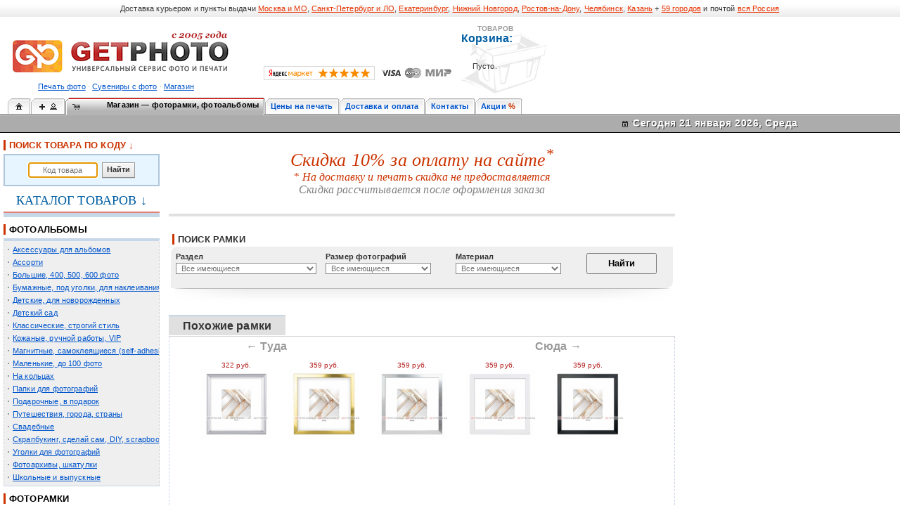

--- FILE ---
content_type: text/html; charset=windows-1251
request_url: https://www.getfoto.ru/catalog/?to=catalog&action=desc&id=6033
body_size: 12297
content:
<!DOCTYPE HTML PUBLIC><html lang="ru"><head><meta http-equiv="Content-Type" content="text/html; charset=windows-1251"><meta NAME="ROBOTS" CONTENT="index,follow"> <title>Рамка для фотографии, рисунка, вышивки, мозаики 20х20 см, WOODY 2, темно-коричневая купить по выгодной цене в интернет-магазине ГетФото</title><META NAME="description" CONTENT="Классическая рамка с багетом из пластика для фотографии, постера, рисунка&nbsp; 20х20&nbsp;со&nbsp;стильным&nbsp;багетом&nbsp;под дерево.      Рамка оснащена петлями для размещения на стене м..."><link rel="shortcut icon" type="image/x-icon" href="/favicon.ico"><link type="image/png" sizes="120x120" rel="icon" href="/favicon-120x120.png"><link rel="stylesheet" type="text/css" href="/style.css"><link rel="stylesheet" type="text/css" href="/css/units.css"><link rel="stylesheet" type="text/css" href="/css/themes/base/jquery.ui.all.css"><link rel="stylesheet" type="text/css" href="/css/colorbox.css"><script type="text/javascript" src="/js/common.js"></script><script type="text/javascript" src="/js/jlib.js"></script><script type="text/javascript" src="/js/shop.js"></script><script type="text/javascript" src="/js/ui/jquery.ui.core.js"></script><script type="text/javascript" src="/js/ui/jquery.ui.widget.js"></script><script type="text/javascript" src="/js/jquery.colorbox.js"></script><script type="text/javascript" src="/js/ui/jquery.ui.button.js"></script><script type="text/javascript" src="/js/jquery.bxcarousel.min.js"></script> <script type="text/javascript" src="/js/scripts.js"></script><link rel="image_src" href="/catalog/img/goods/preview/300_pix640e304b606b0.jpg"/><script>

			$(document).ready(function(){

				$("a[rel='pic2show']").colorbox({height:"95%", width:"75%"});

			});

	        </script></HEAD><BODY><div id="gf-layout">
    <div class="topshops">
    <table>
        <tbody><tr>
            <td>
                        
                Доставка курьером и пункты выдачи  
                <a title="Доставка курьером и на пункты выдачи по Москве и московской области" href="https://www.getfoto.ru/?action=delivery_payment#dostavka-oplata#dostavka-oplata">Москва и МО</a>,
                <a title="Доставка курьером и на пункты выдачи по Санкт-Петербургу и ленинградской области" href="https://www.getfoto.ru/?action=delivery_payment#dostavka-oplata">Санкт-Петербург и ЛО</a>,
                <a title="Доставка курьером и на пункты выдачи по Екатеринбургу" href="https://www.getfoto.ru/?action=delivery_payment#dostavka-oplata">Екатеринбург</a>,
                <a title="Доставка курьером и на пункты выдачи по Нижнему Новгороду" href="https://www.getfoto.ru/?action=delivery_payment#dostavka-oplata">Нижний Новгород</a>,
                <a title="Доставка курьером и на пункты выдачи по Ростову-на-Дону" href="https://www.getfoto.ru/?action=delivery_payment#dostavka-oplata">Ростов-на-Дону</a>, 
				<a title="Доставка курьером и на пункты выдачи по Челябинску" href="https://www.getfoto.ru/?action=delivery_payment#dostavka-oplata">Челябинск</a>,
				<a title="Доставка курьером и на пункты выдачи по Казани" href="https://www.getfoto.ru/?action=delivery_payment#dostavka-oplata">Казань</a> +  
				<a title="Доставка курьером и на пункты выдачи по Брянску (Брянск), Владимиру (Владимир), Вологде (Вологда), Иваново, Калуге (Калуга), Костроме (Кострома), Орлу (Орел), Рязани (Рязань), Твери (Тверь), Туле (Тула), Тюмени (Тюмень), Ярославлю (Ярославль), Великому Новгороду (Великий Новгород), Воронежу (Воронеж), Екатеринбургу (Екатеринбург), Казани (Казань), Кирову (Киров) (Кировская обл.), Курску (Курск), Новороссийску (Новороссийск), Пскову (Псков), Смоленску (Смоленск)" href="https://www.getfoto.ru/?action=delivery_payment#dostavka-oplata">59 городов</a> и почтой
				<a title="Доставка почтой по всей России" href="https://www.getfoto.ru/?action=delivery_payment#dostavka-oplata">вся Россия</a> 
                        </td>
        </tr>
    </tbody></table></div></div>
    

  

<TABLE width="100%" border=0 cellPadding=0 cellSpacing=0 height=115>

  <TBODY>

    <TR>

      <TD align="left" valign="bottom">


             <a href="/" title="ГетФото На главную страницу ГетФото"><img src="/design/logostyle/gf_logo_bevel_original.png" style="margin-left:10;margin-bottom:-5;" alt="ГетФото Печать фотографий через Интернет. Фотосувениры. Фотоальбомы, фоторамки, папки, аксессуары." width="320" height="75" border="0"></a>
             





      <!-- <img src="/design/logostyle/1september.png" style="position:absolute;top:28px;left:0"> -->
      <!-- <img src="/design/logostyle/covid19.png" style="position:absolute;top:61px;left:0"> -->
      <!-- <img src="/design/12july/russia_flag_small.png" style="position:absolute;top:10px;left:285"> -->
      <!-- <img src="/design/logostyle/fball_s.png" style="position:absolute;top:70;left:297" height="35"> -->
      <!-- 12 июня <img src="/design/12july/russia_flag_small.png" style="position:absolute;top:10px;left:285"> -->
      <!-- <img src="/design/9may/lenta-orden-small.png" style="position:absolute;top:45px;left:10"> -->
      <!-- 23 февраля  <img src="/design/logostyle/23feb-day.png" style="position:absolute;top:33px;left:90"> -->
      <!-- ДЕНЬ СВЯТОГО ВАЛЕНТИНА  <img src="/design/logostyle/valentine-day-14.png" style="position:absolute;top:28px;left:-10" height="50" width="200"> -->
      <!-- НОВОГОДНЯЯ ГИРЛЯНДА  <img src="/design/ny/garland.png" style="position:absolute;top:21px;left:10"> -->
      <!-- 8 Марта  <img src="/design/logostyle/8-march-s.png" style="position:absolute;top:25px;left:0"> -->
      <!-- ФУТБОЛЬНЫЙ МЯЧ  <img src="/design/logostyle/fball_s.png" style="position:absolute;top:70;left:297" height="35"> -->



      <div class="pad-t5 pad-b10 talic fcgl">

      <a href="/?action=materials" title="ГетФото Печать фотографий и фотопечать на носителях через Интернет">Печать фото</a> &middot; 

      <a href="/?action=souvenir-photo-print" title="ГетФото Сувениры с фотографиями или рисунками на заказ">Сувениры с фото</a> &middot; 

      <a href="/catalog/" title="ГетФото Альбомы, рамки, папки и аксессуары для фотографий">Магазин</a>

      </div>

      </TD>

      <TD align="left" noWrap width="100%" style="padding-left:40px" valign="bottom" class="//happy-new-year-words //lenta-orden"> <!-- class="lenta-orden //happy-new-year-words" -->

          <table border="0" cellspacing="0" cellpadding="5" align="left" width="100%">

              <tr valign="bottom">

                <td>


                  



                  


    

    </td>

                <td width="" rowspan="" class="valim talil pad-t10" align="left"></td>

                <td valign="top" rowspan="2" width="100%">    

       <DIV id="basket" class="basket"><table width="220" valign="bottom" border="0" height="100" cellspacing="0" cellpadding="1" style="FONT-FAMILY: Verdana, Tahoma, Helvetica, sans-serif, Arial; font-size: 10; background-image:url(../design/basket.gif);                  background-position: left bottom; background-repeat:no-repeat;">



          <tr>

		  <td style="text-align:left; vertical-align:top">

		  

		    <table border="0" cellspacing="0" cellpadding="0">

              <tr>

                <td style="text-align:right; font-weight:bold; font-size:10; color: #999999;">ТОВАРОВ</td>

              </tr>

              <tr>

                <td><span style="font-weight:bold; font-size:16; color: #005fa3">Корзина:</span></td>

              </tr>

            </table>

			

			<br /><br />



		    &nbsp;&nbsp;&nbsp;&nbsp;&nbsp;<span>Пусто.</span>



		  </td>

          <td valign=top style="text-align: left; padding-left:10">

			

           </tr>

         </table></DIV>

       <div id="popupMessDiv" class="popupMessDiv">

                <div class="pad-t10"><strong>Добавлен в корзину</strong></div>

          <div class="pad-t30"><a href="/catalog/?to=catalog&action=showCart#scrollbasket" id="button" class="ui-state-default ui-corner-all">Оформить заказ</a></div>

             </div>

                </td>

              </tr>

              

              <tr>

               <td colspan="2" valign="middle">

    
    

    

               <div class="//pad-5 pad-t10 txt-label">

         <div class="fcg fsn nobr fwn" style="display:inline">

         <a href="https://market.yandex.ru/business--getfoto/862971?clid=862971&distr_type=8&pp=605&utm_source=862971&_redirectCount=1" target="_blank"><img class="valim" src="/design/buttons/yandex_market_rating_5_0.png" border="0" width="158" height="20" alt="ГетФото Читайте отзывы покупателей и оценивайте качество магазина на Яндекс.Маркете" /></a>&nbsp;&nbsp;

                <a href="/?action=delivery_payment#payment">

                <img class="valim" src="/design/logostyle/payment-types-head-3.png" alt="ГетФото Широкий выбор способов оплаты"  height="21" border="0" title="ГетФото Широкий выбор способов оплаты. Подробно." style="opacity:1;filter:alpha(opacity=100)"

                onmouseover="this.style.opacity=1;this.filters.alpha.opacity=100" onMouseOut="this.style.opacity=1;this.filters.alpha.opacity=100"></a>

        </div></div>

         
    

    

               </td>

               <td></td>

              </tr>

          </table>

          </TD>

        </TR>

      </TBODY>

    </TABLE>



      <a name="toLoginForm" id="toLoginForm"></a>

      <TABLE width="100%" border=0 cellPadding=0 cellSpacing=0>

        <TBODY>

          <TR>

            <TD><TABLE cellSpacing=0 cellPadding=0 width="100%" border=0>

                <TBODY>

                  <TR height=20>

                    <TD

                      style="PADDING-LEFT: 7px; BACKGROUND-IMAGE: url(/design/emptyTabSpace.gif)">&nbsp;</TD>

              <td><table style="BACKGROUND-COLOR: #e5e5e5" cellspacing="0" cellpadding="0" width="100%" border="0">

                  <tbody>

                    <tr height="25">

                      <td style="BACKGROUND-IMAGE: url(/design/otherTab_left.gif)"><img height="1" src="/design/blank.gif" width="8" border="0"></td>

                      <td class="otherTab curHand" style="BACKGROUND-IMAGE: url(/design/otherTab_middle.gif)" nowrap=""><a href="https://www.getfoto.ru/" title="ГетФото На главную страницу ГетФото"><span class="ui-icon ui-icon-home curHand"></span></A></td>

                      <td style="BACKGROUND-IMAGE: url(/design/otherTab_right.gif)"><img height="1" src="/design/blank.gif" width="8" border="0"></td>

                      <td style="BACKGROUND-IMAGE: url(/design/emptyTabSpace.gif)"></td>

                      <td style="BACKGROUND-IMAGE: url(/design/emptyTabSpace.gif)"><img height="1" src="/design/blank.gif" width="1" border="0"></td>

                    </tr>

                  </tbody>

              </table></td>

              <td><table style="BACKGROUND-COLOR: #e5e5e5" cellspacing="0" cellpadding="0" width="100%" border="0">

                  <tbody>

                    <tr height="25">

                      <td style="BACKGROUND-IMAGE: url(/design/otherTab_left.gif)"><img height="1" src="/design/blank.gif" width="8" border="0"></td>

                      <td class="otherTab" style="BACKGROUND-IMAGE: url(/design/otherTab_middle.gif)" nowrap=""><div style="width:32px">

                     <A class="otherTab" href="/?action=register" title="ГетФото Зарегистрировать нового пользователя"><span class="ui-icon ui-icon-plus lfloat curHand"></span><span class="ui-icon ui-icon-person rfloat curHand"></span></A></div></td>

                      <td style="BACKGROUND-IMAGE: url(/design/otherTab_right.gif)"><img height="1" src="/design/blank.gif" width="8" border="0"></td>

                      <td style="BACKGROUND-IMAGE: url(/design/emptyTabSpace.gif)"></td>

                      <td style="BACKGROUND-IMAGE: url(/design/emptyTabSpace.gif)"><img height="1" src="/design/blank.gif" width="1" border="0"></td>

                    </tr>

                  </tbody>

              </table></td>



<!-- ВКЛАДКА -->



              <td><table style="BACKGROUND-COLOR: #e5e5e5" cellspacing="0" cellpadding="0" width="100%" border="0">

                        <TBODY>

                          <TR height=25>

                            <TD

                            style="BACKGROUND-IMAGE: url(/design/currentTab_left.gif)"><IMG

                              height=1 src="/design/blank.gif"

                              width=8 border=0></TD>

                            <TD class=currentTab

                            style="BACKGROUND-IMAGE: url(/design/currentTab_middle.gif)"

                            noWrap>

                                  <div style="width:267px;" onmouseover="this.style.cursor='pointer'" style="cursor:pointer;cursor:hand;" onclick="javascript:document.location.href='/catalog/'">

                                  <span class="ui-icon ui-icon-cart lfloat" style="display:inline;"></span><span class="rfloat fcblk"><strong>Магазин — фоторамки, фотоальбомы</strong></span>

                                  </DIV></TD>

                            <TD

                            style="BACKGROUND-IMAGE: url(/design/currentTab_right.gif)"><IMG

                              height=1 src="/design/blank.gif"

                              width=8 border=0></TD>

                            <TD

                            style="BACKGROUND-IMAGE: url(/design/emptyTabSpace.gif)"></TD>

                            <TD

                            style="BACKGROUND-IMAGE: url(/design/emptyTabSpace.gif)"><IMG

                              height=1 src="/design/blank.gif"

                              width=1 border=0></TD>

                          </TR>

                        </TBODY>

                </table></td>

  

<!-- ВКЛАДКА -->

                  


        

<!-- ВКЛАДКА -->



<td><table style="BACKGROUND-COLOR: #e5e5e5" cellspacing="0" cellpadding="0" width="100%" border="0">

                  <tbody>

                    <tr height="25">

                      <td style="BACKGROUND-IMAGE: url(/design/otherTab_left.gif)"><img height="1" src="/design/blank.gif" width="8" border="0"></td>

                      <td class="otherTab" style="BACKGROUND-IMAGE: url(/design/otherTab_middle.gif)" nowrap=""><a class="otherTab" href="/?action=price-photo-print" title="ГетФото Цены на печать фотографий, сувениры и фотоуслуги""><strong>Цены на печать</strong></a>

                      </td>

                      <td style="BACKGROUND-IMAGE: url(/design/otherTab_right.gif)"><img height="1" src="/design/blank.gif" width="8" border="0"></td>

                      <td style="BACKGROUND-IMAGE: url(/design/emptyTabSpace.gif)"></td>

                      <td style="BACKGROUND-IMAGE: url(/design/emptyTabSpace.gif)"><img height="1" src="/design/blank.gif" width="1" border="0"></td>

                    </tr>

                  </tbody>

              </table></td>

        

<!-- ВКЛАДКА -->



<td><table style="BACKGROUND-COLOR: #e5e5e5" cellspacing="0" cellpadding="0" width="100%" border="0">

                  <tbody>

                    <tr height="25">

                      <td style="BACKGROUND-IMAGE: url(/design/otherTab_left.gif)"><img height="1" src="/design/blank.gif" width="8" border="0"></td>

                      <td class="otherTab" style="BACKGROUND-IMAGE: url(/design/otherTab_middle.gif)" nowrap=""><a class="otherTab" href="/?action=delivery_payment" title="ГетФото Доставка и оплата товаров и услуг">Доставка и оплата</a>

                      </td>

                      <td style="BACKGROUND-IMAGE: url(/design/otherTab_right.gif)"><img height="1" src="/design/blank.gif" width="8" border="0"></td>

                      <td style="BACKGROUND-IMAGE: url(/design/emptyTabSpace.gif)"></td>

                      <td style="BACKGROUND-IMAGE: url(/design/emptyTabSpace.gif)"><img height="1" src="/design/blank.gif" width="1" border="0"></td>

                    </tr>

                  </tbody>

              </table></td>

              

<!-- ВКЛАДКА -->



        

              <td><table style="BACKGROUND-COLOR: #e5e5e5" cellspacing="0" cellpadding="0" width="100%" border="0">

                  <tbody>

                    <tr height="25">

                      <td style="BACKGROUND-IMAGE: url(/design/otherTab_left.gif)"><img height="1" src="/design/blank.gif" width="8" border="0"></td>

                      <td class="otherTab" style="BACKGROUND-IMAGE: url(/design/otherTab_middle.gif)" nowrap=""><a class="otherTab" href="/?action=kont" title="ГетФото Контакты или как нас найти">Контакты</a></td>

                      <td style="BACKGROUND-IMAGE: url(/design/otherTab_right.gif)"><img height="1" src="/design/blank.gif" width="8" border="0"></td>

                      <td style="BACKGROUND-IMAGE: url(/design/emptyTabSpace.gif)"></td>

                      <td style="BACKGROUND-IMAGE: url(/design/emptyTabSpace.gif)"><img height="1" src="/design/blank.gif" width="1" border="0"></td>

                    </tr>

                  </tbody>

              </table></td>

        

<!-- ВКЛАДКА -->



        

              <td><table style="BACKGROUND-COLOR: #e5e5e5" cellspacing="0" cellpadding="0" width="100%" border="0">

                  <tbody>

                    <tr height="25">

                      <td style="BACKGROUND-IMAGE: url(/design/otherTab_left.gif)"><img height="1" src="/design/blank.gif" width="8" border="0"></td>

                      <td class="otherTab" style="BACKGROUND-IMAGE: url(/design/otherTab_middle.gif)" nowrap=""><a class="otherTab" href="/?action=actions" title="ГетФото Акции %">Акции</A> <strong class="fcr">%</strong></td>

                      <td style="BACKGROUND-IMAGE: url(/design/otherTab_right.gif)"><img height="1" src="/design/blank.gif" width="8" border="0"></td>

                      <td style="BACKGROUND-IMAGE: url(/design/emptyTabSpace.gif)"></td>

                      <td style="BACKGROUND-IMAGE: url(/design/emptyTabSpace.gif)"><img height="1" src="/design/blank.gif" width="1" border="0"></td>

                    </tr>

                  </tbody>

              </table></td>

        

<!-- ВКЛАДКА -->

        



                  

                    <TD

                      style="BACKGROUND-IMAGE: url(/design/emptyTabSpace.gif)"

                      width="100%"><IMG height=1 alt="ГетФото "

                        src="/design/blank.gif"

                        width=1 border=0>

                              </TD>

                  </TR>

                </TBODY>

            </TABLE></TD>

          </TR>

        

          <TR height=20>



              <TD style="font-weight:normal">

          <TABLE height=25 cellSpacing=0 cellPadding=0 width="100%" border=0>

                  <TBODY>

                    <TR>





    <TD class=welcomeDate style="PADDING-RIGHT: 10px;" valign="top">

    <table border="0" cellspacing="0" cellpadding="0" align="center" style="width:290; height:0; padding-left:0; padding-right:0; padding-bottom:0; padding-top:0;">

    <tr>

    <td style="padding-left:0; padding-right:0; padding-bottom:0; padding-top:0;">



  </td>

    </tr>

    </table>

    </TD>

  

    <TD class=welcomeDate valign="top" class="//talil">

     <table border="0" cellspacing="0" cellpadding="0" align="right" width="400" style="height:0; padding-left:0; padding-right:0; padding-bottom:0; padding-top:0;">

     <tr>

      <td style="padding-left:0; padding-right:0; padding-bottom:0; padding-top:0">

    <div class="emboss-sline" style="width:400">

      <div class="emboss-sline-b" style="padding-top:3px"><nobr><span class="ui-icon ui-icon-calendar lfloat" style="display:inline;width:20px"></span> Сегодня 21 января 2026, Среда</nobr></div>

      <div class="emboss-sline-t" style="padding-top:3px"><nobr><span class="lfloat" style="display:inline;width:20px">&nbsp;</span> Сегодня 21 января 2026, Среда</nobr></div>

    </div>

    </td>

     </tr>

    </table>

    </TD>
        </TR></TBODY></TABLE>



                </TD>

          </TR>

        </TBODY>

      </TABLE>



      <table height="80%" width="100%" cellspacing=0 cellpadding=5 border=0>

      <tr>

      <!--header-->

        <td width="200" valign="top">








  <div class="mrg-b5 //pad-t5 mrg-t5"><div class="fsl fwb fcr fcgxxd uLineLS3Cr pad-L5">ПОИСК ТОВАРА ПО КОДУ &darr;</div></div>

  <div class="brd2Cb bgCbl mrg-b5 pad-10 talic valim">

  <FORM name="gSearchForm" id="gSearchForm" method="post" action="?to=catalog&action=desc" target="_blank">

  <span class="nobr"><input name="id" type="text" maxlength="4" class="inputtext talic fcg text" style="width:50%" placeholder="Код товара" title="ГетФото Введите код товара для быстрого перехода." />

  &nbsp;<label class="uiButton inputregHbtn"><input value="Найти" name="submit" type="submit"></label></span>

  <input name="doSearch" type="hidden" value="1" />

  <input name="isCode" type="hidden" value="1" /></FORM></div>

  <script language="javascript">document.forms["gSearchForm"].id.focus();</script>







  


















<div class="pad-5"><div class="talic txt-label"><span class="fsxxl fcb">КАТАЛОГ ТОВАРОВ &darr;</span></div></div><div class="brdB2Cr"></div><div class="brdB6Cb mrg-b5"></div>



      <div id="cat-menu"><menu><ul>

		  <li><div class="pad-t5"><div class="fsl uLineLS3Cr pad-L5"><a href="/catalog/?to=catalog&action=list&id=1" title="Все фотоальбомы">ФОТОАЛЬБОМЫ</a></div></div><div class="mblock"><div id="cat-submenu"><ul><li><div class="nobr"><a href="/catalog/?to=catalog&action=list&id=104" title="Фотоальбомы — Аксессуары для альбомов">Аксессуары для альбомов</a> </div></li><li><div class="nobr"><a href="/catalog/?to=catalog&action=list&id=9" title="Фотоальбомы — Ассорти">Ассорти</a> </div></li><li><div class="nobr"><a href="/catalog/?to=catalog&action=list&id=46" title="Фотоальбомы — Большие, 400, 500, 600 фото">Большие, 400, 500, 600 фото</a> </div></li><li><div class="nobr"><a href="/catalog/?to=catalog&action=list&id=117" title="Фотоальбомы — Бумажные, под уголки, для наклеивания, традиционные, с бумажными листами">Бумажные, под уголки, для наклеивания, традиционные, с бумажными листами</a> </div></li><li><div class="nobr"><a href="/catalog/?to=catalog&action=list&id=19" title="Фотоальбомы — Детские, для новорожденных">Детские, для новорожденных</a> </div></li><li><div class="nobr"><a href="/catalog/?to=catalog&action=list&id=147" title="Фотоальбомы — Детский сад">Детский сад</a> </div></li><li><div class="nobr"><a href="/catalog/?to=catalog&action=list&id=14" title="Фотоальбомы — Классические, строгий стиль">Классические, строгий стиль</a> </div></li><li><div class="nobr"><a href="/catalog/?to=catalog&action=list&id=105" title="Фотоальбомы — Кожаные, ручной работы, VIP">Кожаные, ручной работы, VIP</a> </div></li><li><div class="nobr"><a href="/catalog/?to=catalog&action=list&id=11" title="Фотоальбомы — Магнитные, самоклеящиеся (self-adhesive)">Магнитные, самоклеящиеся (self-adhesive)</a> </div></li><li><div class="nobr"><a href="/catalog/?to=catalog&action=list&id=25" title="Фотоальбомы — Маленькие, до 100 фото">Маленькие, до 100 фото</a> </div></li><li><div class="nobr"><a href="/catalog/?to=catalog&action=list&id=155" title="Фотоальбомы — На кольцах">На кольцах</a> </div></li><li><div class="nobr"><a href="/catalog/?to=catalog&action=list&id=114" title="Фотоальбомы — Папки для фотографий">Папки для фотографий</a> </div></li><li><div class="nobr"><a href="/catalog/?to=catalog&action=list&id=39" title="Фотоальбомы — Подарочные, в подарок">Подарочные, в подарок</a> </div></li><li><div class="nobr"><a href="/catalog/?to=catalog&action=list&id=79" title="Фотоальбомы — Путешествия, города, страны">Путешествия, города, страны</a> </div></li><li><div class="nobr"><a href="/catalog/?to=catalog&action=list&id=31" title="Фотоальбомы — Свадебные">Свадебные</a> </div></li><li><div class="nobr"><a href="/catalog/?to=catalog&action=list&id=175" title="Фотоальбомы — Скрапбукинг, сделай сам, DIY, scrapbooking">Скрапбукинг, сделай сам, DIY, scrapbooking</a> </div></li><li><div class="nobr"><a href="/catalog/?to=catalog&action=list&id=184" title="Фотоальбомы — Уголки для фотографий">Уголки для фотографий</a> </div></li><li><div class="nobr"><a href="/catalog/?to=catalog&action=list&id=123" title="Фотоальбомы — Фотоархивы, шкатулки">Фотоархивы, шкатулки</a> </div></li><li><div class="nobr"><a href="/catalog/?to=catalog&action=list&id=146" title="Фотоальбомы — Школьные и выпускные">Школьные и выпускные</a> </div></li></ul></div></div></li>

		  <li><div class="pad-t5"><div class="fsl uLineLS3Cr pad-L5"><a href="/catalog/?to=catalog&action=list&id=15" title="Все фоторамки">ФОТОРАМКИ</a></div></div><div class="mblock"><div id="cat-submenu"><ul><li><div class="nobr"><a href="/catalog/?to=catalog&action=list&id=148" title="Фоторамки — Аксессуары для рам, картин">Аксессуары для рам, картин</a> </div></li><li><div class="nobr"><a href="/catalog/?to=catalog&action=list&id=102" title="Фоторамки — Безбагетные, &laquo;клипы&raquo;, clip, на магнитах">Безбагетные, &laquo;клипы&raquo;, clip, на магнитах</a> </div></li><li><div class="nobr"><a href="/catalog/?to=catalog&action=list&id=22" title="Фоторамки — Деревянные">Деревянные</a> </div></li><li><div class="nobr"><a href="/catalog/?to=catalog&action=list&id=49" title="Фоторамки — Детские, для новорожденных">Детские, для новорожденных</a> </div></li><li><div class="nobr"><a href="/catalog/?to=catalog&action=list&id=151" title="Фоторамки — Детский сад">Детский сад</a> </div></li><li><div class="nobr"><a href="/catalog/?to=catalog&action=list&id=185" title="Фоторамки — Для гравировки, под нанесение">Для гравировки, под нанесение</a> </div></li><li><div class="nobr"><a href="/catalog/?to=catalog&action=list&id=124" title="Фоторамки — Из картинного багета, люкс">Из картинного багета, люкс</a> </div></li><li><div class="nobr"><a href="/catalog/?to=catalog&action=list&id=107" title="Фоторамки — Из картона">Из картона</a> </div></li><li><div class="nobr"><a href="/catalog/?to=catalog&action=list&id=106" title="Фоторамки — Из кожзаменителя">Из кожзаменителя</a> </div></li><li><div class="nobr"><a href="/catalog/?to=catalog&action=list&id=40" title="Фоторамки — Керамические">Керамические</a> </div></li><li><div class="nobr"><a href="/catalog/?to=catalog&action=list&id=174" title="Фоторамки — Левитационные">Левитационные</a> </div></li><li><div class="nobr"><a href="/catalog/?to=catalog&action=list&id=48" title="Фоторамки — Металлические">Металлические</a> </div></li><li><div class="nobr"><a href="/catalog/?to=catalog&action=list&id=144" title="Фоторамки — Мультирамки, коллажи, рамки на несколько фото">Мультирамки, коллажи, рамки на несколько фото</a> </div></li><li><div class="nobr"><a href="/catalog/?to=catalog&action=list&id=176" title="Фоторамки — Охота, охотнику в подарок">Охота, охотнику в подарок</a> </div></li><li><div class="nobr"><a href="/catalog/?to=catalog&action=list&id=44" title="Фоторамки — Пластиковые">Пластиковые</a> </div></li><li><div class="nobr"><a href="/catalog/?to=catalog&action=list&id=122" title="Фоторамки — Рамки для слепков Baby Art, Baby Memory Prints, Henzo">Рамки для слепков Baby Art, Baby Memory Prints, Henzo</a> </div></li><li><div class="nobr"><a href="/catalog/?to=catalog&action=list&id=198" title="Фоторамки — Рамки с паспарту">Рамки с паспарту</a> </div></li><li><div class="nobr"><a href="/catalog/?to=catalog&action=list&id=158" title="Фоторамки — Рамки-часы">Рамки-часы</a> </div></li><li><div class="nobr"><a href="/catalog/?to=catalog&action=list&id=177" title="Фоторамки — Рыбалка, рыбаку в подарок">Рыбалка, рыбаку в подарок</a> </div></li><li><div class="nobr"><a href="/catalog/?to=catalog&action=list&id=17" title="Фоторамки — Свадебные">Свадебные</a> </div></li><li><div class="nobr"><a href="/catalog/?to=catalog&action=list&id=28" title="Фоторамки — Стеклянные">Стеклянные</a> </div></li><li><div class="nobr"><a href="/catalog/?to=catalog&action=list&id=149" title="Фоторамки — Сувенирные, подарочные, в подарок">Сувенирные, подарочные, в подарок</a> </div></li><li><div class="nobr"><a href="/catalog/?to=catalog&action=list&id=133" title="Фоторамки — Цифровые">Цифровые</a> </div></li><li><div class="nobr"><a href="/catalog/?to=catalog&action=list&id=152" title="Фоторамки — Школьные и выпускные">Школьные и выпускные</a> </div></li><li><div class="nobr"><a href="/catalog/?to=catalog&action=list&id=173" title="Фоторамки — Юбилейные, для юбилея">Юбилейные, для юбилея</a> </div></li></ul></div></div></li>

		  <li><div class="pad-t5"><div class="fsl uLineLS3Cr pad-L5"><a href="/catalog/?to=catalog&action=list&id=85" title="Все расходные материалы">РАСХОДНЫЕ МАТЕРИАЛЫ</a></div></div><div class="mblock"><div id="cat-submenu"><ul><li><div class="nobr"><a href="/catalog/?to=catalog&action=list&id=197" title="Расходные материалы — Пружины, спирали для переплета">Пружины, спирали для переплета</a> </div></li><li><div class="nobr"><a href="/catalog/?to=catalog&action=list&id=86" title="Расходные материалы — Фотобумага">Фотобумага</a> </div></li></ul></div></div></li>

		  <li><div class="pad-t5"><div class="fsl uLineLS3Cr pad-L5"><a href="/catalog/?to=catalog&action=list&id=108" title="Все подарочная упаковка">ПОДАРОЧНАЯ УПАКОВКА</a></div></div><div class="mblock"><div id="cat-submenu"><ul><li><div class="nobr"><a href="/catalog/?to=catalog&action=list&id=172" title="Подарочная упаковка — Банты">Банты</a> </div></li><li><div class="nobr"><a href="/catalog/?to=catalog&action=list&id=154" title="Подарочная упаковка — Бумага для упаковки подарков">Бумага для упаковки подарков</a> </div></li><li><div class="nobr"><a href="/catalog/?to=catalog&action=list&id=159" title="Подарочная упаковка — Подарочные коробки">Подарочные коробки</a> </div></li><li><div class="nobr"><a href="/catalog/?to=catalog&action=list&id=110" title="Подарочная упаковка — Подарочные пакеты">Подарочные пакеты</a> </div></li></ul></div></div></li>

		  <li><div class="pad-t5"><div class="fsl uLineLS3Cr pad-L5"><a href="/catalog/?to=catalog&action=list&id=191" title="Все одежда с принтами">ОДЕЖДА С ПРИНТАМИ</a></div></div><div class="mblock"><div id="cat-submenu"><ul><li><div class="nobr"><a href="/catalog/?to=catalog&action=list&id=192" title="ОДЕЖДА С ПРИНТАМИ — Бандана-труба (бесшовная), бафф">Бандана-труба (бесшовная), бафф</a> </div></li></ul></div></div></li>

		  <li><div class="pad-t5"><div class="fsl uLineLS3Cr pad-L5"><a href="/catalog/?to=catalog&action=list&id=178" title="Все декор фотосъемки">ДЕКОР ФОТОСЪЕМКИ</a></div></div><div class="mblock"><div id="cat-submenu"><ul><li><div class="nobr"><a href="/catalog/?to=catalog&action=list&id=179" title="Декор фотосъемки — Декор для интерьера">Декор для интерьера</a> </div></li><li><div class="nobr"><a href="/catalog/?to=catalog&action=list&id=180" title="Декор фотосъемки — Декор для экстерьера">Декор для экстерьера</a> </div></li></ul></div></div></li>

		  <li><div class="pad-t5"><div class="fsl uLineLS3Cr pad-L5"><a href="/catalog/?to=catalog&action=list&id=80" title="Все карты памяти">КАРТЫ ПАМЯТИ</a></div></div><div class="mblock"><div id="cat-submenu"><ul><li><div class="nobr"><a href="/catalog/?to=catalog&action=list&id=137" title="Карты памяти — Картридеры">Картридеры</a> </div></li></ul></div></div></li></ul></menu></div>


<div class="dashed fcgxxl mrg-5"></div>

<div class="pad-5"><div class="talic txt-label"><span class="fsxxl fcb">ПЕЧАТЬ ONLINE &darr;</span></div></div><div class="brdB2Cr"></div><div class="brdB6Cb mrg-b5"></div>

      

<div id="cat-menu"><menu><ul>

      <li><div class="mblock"><div id="cat-submenu"><ul><li><div class="nobr"><a href="/?action=price-photo-print#print-photo-price" title="ГетФото Закажите печать фотографий через Интернет">Печать фотографий</a> </div></li><li><div class="nobr"><a href="https://www.getfoto.ru/?action=productsAll" target="_blank"  title="ГетФото Сувениры с вашим фото на заказ">Сувениры с вашим фото</a> </div></li></ul></div></div></li></ul></menu></div>   



            

      
   

   

   </td>

        <td valign="top">

        <table border=0 width=700><tr><td>



<div style="width:700px" class="mrg-10 pad-b15 talic fsxxxl"> <span class="fcr" style="FONT-FAMILY:Georgia,Times New Roman,Times,serif;font-style:italic;font-size:130%;">Скидка 10% за оплату на сайте<sup>*</sup>
<br><span style="font-size:60%;">* На доставку и печать скидка не предоставляется</span><br>
<span style="font-size:60%;color:#808080;">Скидка рассчитывается после оформления заказа</span></span></div>
<div style="border-bottom:4px solid #e0e0e0;" class="mrg-b20"></div>
        

  

<div class="pad-t5 pad-L5"><h2><div class="fsl fwb fcgxxd uLineLS3Cr pad-L5">ПОИСК РАМКИ</div></h2></div>
<TABLE width="100%">
 <TR>
  <TD><noindex><div class="grey-white"><div class="grey-white-tl"><spacer></spacer></div><div class="grey-white-br"><spacer></spacer></div><form id="" name="doSearch" method="post" action="?to=catalog&action=doSearch">
<TABLE bgcolor="#EFEFEF" width="100%" cellpadding=6 cellspacing=1 border=0>
 <TR></TR>
  <TD width="100"><div style="font-weight:bold; margin-bottom:3px;">Раздел</div><select name="categSel" class="searchSelect" style="width:200"><option value="0">&nbsp;Все имеющиеся&nbsp;</option><option value="17" >&nbsp;&nbsp;&nbsp;&middot;&nbsp;Свадебные</option><option value="40" >&nbsp;&nbsp;&nbsp;&middot;&nbsp;Керамические</option><option value="22" >&nbsp;&nbsp;&nbsp;&middot;&nbsp;Деревянные</option><option value="28" >&nbsp;&nbsp;&nbsp;&middot;&nbsp;Стеклянные</option><option value="44" >&nbsp;&nbsp;&nbsp;&middot;&nbsp;Пластиковые</option><option value="49" >&nbsp;&nbsp;&nbsp;&middot;&nbsp;Детские, для новорожденных</option><option value="48" >&nbsp;&nbsp;&nbsp;&middot;&nbsp;Металлические</option><option value="102" >&nbsp;&nbsp;&nbsp;&middot;&nbsp;Безбагетные, &laquo;клипы&raquo;, clip, на магнитах</option><option value="106" >&nbsp;&nbsp;&nbsp;&middot;&nbsp;Из кожзаменителя</option><option value="107" >&nbsp;&nbsp;&nbsp;&middot;&nbsp;Из картона</option><option value="122" >&nbsp;&nbsp;&nbsp;&middot;&nbsp;Рамки для слепков Baby Art, Baby Memory Prints, Henzo</option><option value="124" >&nbsp;&nbsp;&nbsp;&middot;&nbsp;Из картинного багета, люкс</option><option value="133" >&nbsp;&nbsp;&nbsp;&middot;&nbsp;Цифровые</option><option value="143" >&nbsp;&nbsp;&nbsp;&middot;&nbsp;Подарки к 8 марта</option><option value="144" >&nbsp;&nbsp;&nbsp;&middot;&nbsp;Мультирамки, коллажи, рамки на несколько фото</option><option value="148" >&nbsp;&nbsp;&nbsp;&middot;&nbsp;Аксессуары для рам, картин</option><option value="149" >&nbsp;&nbsp;&nbsp;&middot;&nbsp;Сувенирные, подарочные, в подарок</option><option value="152" >&nbsp;&nbsp;&nbsp;&middot;&nbsp;Школьные и выпускные</option><option value="151" >&nbsp;&nbsp;&nbsp;&middot;&nbsp;Детский сад</option><option value="153" >&nbsp;&nbsp;&nbsp;&middot;&nbsp;% РАСПРОДАЖА до -60%</option><option value="158" >&nbsp;&nbsp;&nbsp;&middot;&nbsp;Рамки-часы</option><option value="161" >&nbsp;&nbsp;&nbsp;&middot;&nbsp;Сувенирная продукция</option><option value="167" >&nbsp;&nbsp;&nbsp;&middot;&nbsp;Подарки к 14 февраля</option><option value="168" >&nbsp;&nbsp;&nbsp;&middot;&nbsp;Подарки к 23 февраля</option><option value="173" >&nbsp;&nbsp;&nbsp;&middot;&nbsp;Юбилейные, для юбилея</option><option value="174" >&nbsp;&nbsp;&nbsp;&middot;&nbsp;Левитационные</option><option value="176" >&nbsp;&nbsp;&nbsp;&middot;&nbsp;Охота, охотнику в подарок</option><option value="177" >&nbsp;&nbsp;&nbsp;&middot;&nbsp;Рыбалка, рыбаку в подарок</option><option value="185" >&nbsp;&nbsp;&nbsp;&middot;&nbsp;Для гравировки, под нанесение</option><option value="198" >&nbsp;&nbsp;&nbsp;&middot;&nbsp;Рамки с паспарту</option></select></TD>
  <TD><div style="font-weight:bold; margin-bottom:3px;">Размер фотографий</div><select name="formatSel" class="searchSelect" style="width:150"><option value="0">&nbsp;Все имеющиеся&nbsp;</option><option value="3,5х3,5, 3,5х6, 4х5 ">&nbsp;&nbsp;&nbsp;&middot;&nbsp;3,5х3,5, 3,5х6, 4х5 </option><option value="5х6, 9х11, 13х17">&nbsp;&nbsp;&nbsp;&middot;&nbsp;5х6, 9х11, 13х17</option><option value="5,5х7,5 ; 6,5х7,5 ; 7,5х7,5 ; 10х10 ; 7х10,5 ; 7,5х12 ; 9х13">&nbsp;&nbsp;&nbsp;&middot;&nbsp;5,5х7,5 ; 6,5х7,5 ; 7,5х7,5 ; 10х10 ; 7х10,5 ; 7,5х12 ; 9х13</option><option value="6х6, 10х15">&nbsp;&nbsp;&nbsp;&middot;&nbsp;6х6, 10х15</option><option value="6,5х9, 10х15, 13х18, 20х25">&nbsp;&nbsp;&nbsp;&middot;&nbsp;6,5х9, 10х15, 13х18, 20х25</option><option value="6х6">&nbsp;&nbsp;&nbsp;&middot;&nbsp;6х6</option><option value="7">&nbsp;&nbsp;&nbsp;&middot;&nbsp;7</option><option value="8х10">&nbsp;&nbsp;&nbsp;&middot;&nbsp;8х10</option><option value="9х13">&nbsp;&nbsp;&nbsp;&middot;&nbsp;9х13</option><option value="9х13, 15х20">&nbsp;&nbsp;&nbsp;&middot;&nbsp;9х13, 15х20</option><option value="10х15">&nbsp;&nbsp;&nbsp;&middot;&nbsp;10х15</option><option value="10х10">&nbsp;&nbsp;&nbsp;&middot;&nbsp;10х10</option><option value="10х15, 15х20">&nbsp;&nbsp;&nbsp;&middot;&nbsp;10х15, 15х20</option><option value="10х15 (A6)">&nbsp;&nbsp;&nbsp;&middot;&nbsp;10х15 (A6)</option><option value="10х15 (А6)">&nbsp;&nbsp;&nbsp;&middot;&nbsp;10х15 (А6)</option><option value="10х15, 15х21 (А5)">&nbsp;&nbsp;&nbsp;&middot;&nbsp;10х15, 15х21 (А5)</option><option value="10x15 (А6)">&nbsp;&nbsp;&nbsp;&middot;&nbsp;10x15 (А6)</option><option value="10х15, 13х18, 15х20, 15х21, 18х24, 20х25, 20х30, 21х30">&nbsp;&nbsp;&nbsp;&middot;&nbsp;10х15, 13х18, 15х20, 15х21, 18х24, 20х25, 20х30, 21х30</option><option value="10х10, 10х15, 13х18">&nbsp;&nbsp;&nbsp;&middot;&nbsp;10х10, 10х15, 13х18</option><option value="10х10, 10х15">&nbsp;&nbsp;&nbsp;&middot;&nbsp;10х10, 10х15</option><option value="11х11, 13х13">&nbsp;&nbsp;&nbsp;&middot;&nbsp;11х11, 13х13</option><option value="13х18">&nbsp;&nbsp;&nbsp;&middot;&nbsp;13х18</option><option value="13х18, 15х20">&nbsp;&nbsp;&nbsp;&middot;&nbsp;13х18, 15х20</option><option value="15х21">&nbsp;&nbsp;&nbsp;&middot;&nbsp;15х21</option><option value="15х20">&nbsp;&nbsp;&nbsp;&middot;&nbsp;15х20</option><option value="15х21 (A5)">&nbsp;&nbsp;&nbsp;&middot;&nbsp;15х21 (A5)</option><option value="15х15">&nbsp;&nbsp;&nbsp;&middot;&nbsp;15х15</option><option value="15х21 (А5)">&nbsp;&nbsp;&nbsp;&middot;&nbsp;15х21 (А5)</option><option value="20х30">&nbsp;&nbsp;&nbsp;&middot;&nbsp;20х30</option><option value="20х25">&nbsp;&nbsp;&nbsp;&middot;&nbsp;20х25</option><option value="20х20">&nbsp;&nbsp;&nbsp;&middot;&nbsp;20х20</option><option value="20х30, 30х40">&nbsp;&nbsp;&nbsp;&middot;&nbsp;20х30, 30х40</option><option value="21х30">&nbsp;&nbsp;&nbsp;&middot;&nbsp;21х30</option><option value="21х30, 21х29,7 (А4)">&nbsp;&nbsp;&nbsp;&middot;&nbsp;21х30, 21х29,7 (А4)</option><option value="25х25">&nbsp;&nbsp;&nbsp;&middot;&nbsp;25х25</option><option value="30х40">&nbsp;&nbsp;&nbsp;&middot;&nbsp;30х40</option><option value="30х30">&nbsp;&nbsp;&nbsp;&middot;&nbsp;30х30</option><option value="30х42, 29,7х42 (A3)">&nbsp;&nbsp;&nbsp;&middot;&nbsp;30х42, 29,7х42 (A3)</option><option value="30х40, 40х50">&nbsp;&nbsp;&nbsp;&middot;&nbsp;30х40, 40х50</option><option value="40х60">&nbsp;&nbsp;&nbsp;&middot;&nbsp;40х60</option><option value="40х50">&nbsp;&nbsp;&nbsp;&middot;&nbsp;40х50</option><option value="40х40">&nbsp;&nbsp;&nbsp;&middot;&nbsp;40х40</option><option value="50х70">&nbsp;&nbsp;&nbsp;&middot;&nbsp;50х70</option><option value="1015, 15х21">&nbsp;&nbsp;&nbsp;&middot;&nbsp;1015, 15х21</option></select></TD>
  <TD><div style="font-weight:bold; margin-bottom:3px;">Материал</div><select name="materialSel" class="searchSelect" style="width:150"><option value="0">&nbsp;Все имеющиеся&nbsp;</option><option value="Дерево (ЛХДФ)">&nbsp;&nbsp;&nbsp;&middot;&nbsp;Дерево (ЛХДФ)</option><option value="Дерево (МДФ)">&nbsp;&nbsp;&nbsp;&middot;&nbsp;Дерево (МДФ)</option><option value="Дерево, металл">&nbsp;&nbsp;&nbsp;&middot;&nbsp;Дерево, металл</option><option value="Дерево, стекло">&nbsp;&nbsp;&nbsp;&middot;&nbsp;Дерево, стекло</option><option value="Искусственная кожа">&nbsp;&nbsp;&nbsp;&middot;&nbsp;Искусственная кожа</option><option value="Кварцевое стекло">&nbsp;&nbsp;&nbsp;&middot;&nbsp;Кварцевое стекло</option><option value="Ламинированный картон">&nbsp;&nbsp;&nbsp;&middot;&nbsp;Ламинированный картон</option><option value="Металл">&nbsp;&nbsp;&nbsp;&middot;&nbsp;Металл</option><option value="Пластик">&nbsp;&nbsp;&nbsp;&middot;&nbsp;Пластик</option><option value="Пластик под дерево">&nbsp;&nbsp;&nbsp;&middot;&nbsp;Пластик под дерево</option><option value="Пластик, шелк">&nbsp;&nbsp;&nbsp;&middot;&nbsp;Пластик, шелк</option><option value="Плюш, картон">&nbsp;&nbsp;&nbsp;&middot;&nbsp;Плюш, картон</option><option value="Стекло">&nbsp;&nbsp;&nbsp;&middot;&nbsp;Стекло</option></select></TD>
  <TD valign="bottom" colspan=""><input name="submit" type="submit" value="&nbsp;&nbsp;Найти&nbsp;&nbsp;" style="width:100;height:30;font-weight:bold;"/></TD></TR>
 <TR>
  <TD colspan=4 align="center"></TD></TR><TR style="display:none">
  <TD colspan=2>Цена<br /><input name="price0" type="text" size="4" maxlength="4" /> &rarr; <input name="price1" type="text" size="4" maxlength="4" /></TD>
  <TD colspan=2></TD></TR></TABLE><input name="doSearch" type="hidden" value="1" /><input name="goodType" type="hidden" value="5" /></form></div></noindex>
<TABLE cellpadding=0 cellSpacing=0 border=0 height=22 align=center width="100%">
 <TR>
  <TD width=152 style="background-image: url(design/good_b_gradient_left.gif); background-repeat:no-repeat;"></TD>
  <TD width=% style="background-image: url(design/good_bottom_gradient.gif); background-repeat:repeat-x;">&nbsp;</TD>
  <TD width=152 style="background-image: url(design/good_b_gradient_right.gif); background-repeat:no-repeat;"></TD></TR></TABLE></TD></TR></TABLE>



    <script type="text/javascript" src="../js/jquery.form.js"></script>

      <script type="text/javascript" src="../js/jquery.validate.min.js"></script>

      <script>

      $(document).ready(function() { 

    $("#giForm").validate({

    rules: {

      gi_email: {

        required: true,

        email: true

      }

    },

    messages: {

      gi_email: "Ошибка в введенном адресе."

    },

    errorPlacement: function(error, element) {

      error.appendTo("#" + element.attr("id") + "_err").fadeIn(1000);

      $("#" + element.attr("id") + "_err").css("display","block");

        }

      });



      $("#giForm").ajaxForm({ 

        target: "#gi_target", 

        success: function() { 

      $("#gi_target").hide().delay(300).fadeIn(500).delay(12000).fadeOut(500);

      $("#giForm input[name=gi_email]").val("Введите адрес эл. почты");

        } 

      }); 

      });

    </script>



    <div class="uLineB fsxl mrg-t20"><span class="pad-5 pad-L20 pad-r20 bgclg brdT2Cb"><strong>Похожие рамки</strong></span></div><div class="brdDotLR1Cg pad-t5"><div id="rotation"><TABLE border=0 cellpadding=0 cellspacing=0><TR><TD valign="top" align="center" height="150"><div id="div_wrap" style="text-align:center;"><UL id="rotate" style="color:FFF;"><LI><TABLE border=0 cellpadding=0 cellspacing=0><TR><TD valign="top" align="center" width=120><font color="#B21C1C" size="1">322 руб.</font><BR><a href="?to=catalog&action=desc&id=6106" target="_blank"><IMG src="thumb.php?path=img/goods/pix6485803111b2c.jpg&width=100" alt="" width=100 border="0" /></a><br><a href="?to=catalog&action=desc&id=6106" target="_blank"></a></TD><TD><img src="design/blank.gif" width="5" height="1" border=0 /></TD></TR></TABLE></LI><LI><TABLE border=0 cellpadding=0 cellspacing=0><TR><TD valign="top" align="center" width=120><font color="#B21C1C" size="1">359 руб.</font><BR><a href="?to=catalog&action=desc&id=6543" target="_blank"><IMG src="thumb.php?path=img/goods/pix67dbda8fd79db.jpg&width=100" alt="" width=100 border="0" /></a><br><a href="?to=catalog&action=desc&id=6543" target="_blank"></a></TD><TD><img src="design/blank.gif" width="5" height="1" border=0 /></TD></TR></TABLE></LI><LI><TABLE border=0 cellpadding=0 cellspacing=0><TR><TD valign="top" align="center" width=120><font color="#B21C1C" size="1">359 руб.</font><BR><a href="?to=catalog&action=desc&id=6544" target="_blank"><IMG src="thumb.php?path=img/goods/pix67dbe0bebfd64.jpg&width=100" alt="" width=100 border="0" /></a><br><a href="?to=catalog&action=desc&id=6544" target="_blank"></a></TD><TD><img src="design/blank.gif" width="5" height="1" border=0 /></TD></TR></TABLE></LI><LI><TABLE border=0 cellpadding=0 cellspacing=0><TR><TD valign="top" align="center" width=120><font color="#B21C1C" size="1">359 руб.</font><BR><a href="?to=catalog&action=desc&id=6545" target="_blank"><IMG src="thumb.php?path=img/goods/pix67dbe217568e5.jpg&width=100" alt="" width=100 border="0" /></a><br><a href="?to=catalog&action=desc&id=6545" target="_blank"></a></TD><TD><img src="design/blank.gif" width="5" height="1" border=0 /></TD></TR></TABLE></LI><LI><TABLE border=0 cellpadding=0 cellspacing=0><TR><TD valign="top" align="center" width=120><font color="#B21C1C" size="1">359 руб.</font><BR><a href="?to=catalog&action=desc&id=6546" target="_blank"><IMG src="thumb.php?path=img/goods/pix67dbe2c1be635.jpg&width=100" alt="" width=100 border="0" /></a><br><a href="?to=catalog&action=desc&id=6546" target="_blank"></a></TD><TD><img src="design/blank.gif" width="5" height="1" border=0 /></TD></TR></TABLE></LI><LI><TABLE border=0 cellpadding=0 cellspacing=0><TR><TD valign="top" align="center" width=120><font color="#B21C1C" size="1">328 руб.</font><BR><a href="?to=catalog&action=desc&id=6556" target="_blank"><IMG src="thumb.php?path=img/goods/pix67f5057728b0a.jpg&width=100" alt="" width=100 border="0" /></a><br><a href="?to=catalog&action=desc&id=6556" target="_blank"></a></TD><TD><img src="design/blank.gif" width="5" height="1" border=0 /></TD></TR></TABLE></LI></UL></div></TD></TR></TABLE></div></div><TABLE cellpadding=0 cellSpacing=0 border=0 height=22 align=center width=100%><TR>



  <TD width=152 style="background-image: url(https://www.getfoto.ru/catalog/design/good_b_gradient_left.gif); background-repeat:no-repeat;"></TD>



  <TD width=% style="background-image: url(https://www.getfoto.ru/catalog/design/good_bottom_gradient.gif); background-repeat:repeat-x;">&nbsp;</TD>



  <TD width=152 style="background-image: url(https://www.getfoto.ru/catalog/design/good_b_gradient_right.gif); background-repeat:no-repeat;"></TD></TR></TABLE>
<TABLE border=0 width="100%">
 <TR>
  <TD colspan="2"><div><strong class="txt-label fwn fcgl fsxxxl uLineB" style="padding-bottom:3px">Интернет-магазин</strong></div><div class="uLineLS3Cr pad-L5 pad-b5 mrg-t10 nobr"><a href="?to=catalog&action=list&id=15" class="txt-label cbumble" title="Фоторамки, рамки для фотографий">



      Фоторамки, рамки для фотографий</a> / <a href="?to=catalog&action=list&id=44" class="txt-label cbumble" title="Пластиковые фоторамки, рамки для фотографий">



      Пластиковые</a> &rarr; <span class="txt-label fsl fcg">Купить</span></div><div class="pad-3"><div class="uLineB1blu"></div></div><div id="mainTitle" class="uLineLS3Cb pad-10" style="border-right:3px solid #005fa3"><h1>Рамка для фотографии, рисунка, вышивки, мозаики 20х20 см, WOODY 2, темно-коричневая</h1></div><div class="pad-3"><div class="uLineB1blu"></div></div></TD></TR>
 <TR>
  <TD width="320" align="center"><div class=""><div class="pad-t10"><div class="ui-widget" style="margin-left:5px;margin-right:5px;margin-bottom:10px;text-align:left;"> 

    <div class="ui-state-error ui-corner-all" style="padding: .7em;"> 

    <span class="ui-icon ui-icon-circle-minus" style="float: left; margin-right: .3em;"></span> 

    <span class="fsxl fwn txt-label pad-L5">ТОВАР РАСКУПИЛИ</span><div class="pad-tb5 nobr fstli">Товар временно не доступен для заказа.</div>

    <div class="fwb fsl" title="Мы можем известить Вас о поступлении данного товара на склад.">Известить о поступлении?</div>

    <div style="display:block" class="mrg-t5">

    <form id="giForm" action="ajax/gi_actions.php" method="post"> 

    <input type="hidden" name="gi_user_id" value="" />

    <input type="hidden" name="gi_good_id" value="6033" />

    <span class="nobr">

      <input type="text" id="gi_email" name="gi_email" id="gi_email" value="Введите адрес эл. почты" class="text fcgxd" style="width:75%" onfocus="if(this.value=='Введите адрес эл. почты')this.value='';" onblur="if(this.value=='')this.value='Введите адрес эл. почты';" placeholder="Введите адрес эл. почты" title="Для подключения к системе информирования — укажите адрес электронной почты для связи с Вами">

      <br>и / или телефон<br>

      <input type="text" id="gi_phone" name="gi_phone" id="gi_email" value="8(000)000-00-00" class="text fcgxd" style="width:75%" onfocus="if(this.value=='8(000)000-00-00')this.value='';" onblur="if(this.value=='')this.value='8(000)000-00-00';" placeholder="8(000)000-00-00" title="Для подключения к системе информирования — укажите адрес электронной почты для связи с Вами" />  

    <label class="uiButton inputregHbtn"><input value="Да" name="submit" type="submit"></label>

    </span>

    <div id="gi_email_err" style="color:#808080;font-style:italic;display:none;background-color:#fff;border:1px solid #e0e0e0;" class="pad-5"></div>

    </form>

    </div>

    <div class="mrg-t5"><span class="fwb">Если нужно больше</span> — всегда можно позвонить или написать нам для уточнения сроков поставки товара.</div>

    <div id="gi_target" class="mrg-t10 pad-t10 brdT1Cg" style="display:none;"></div>

    </div></div></div><div class="txt-label fsxxl fcr pad-b5 pad-t5">Код товара <span class="fsxxxl fwn">&rarr;</span>  <span class="fwb fsxxxl" id = "GoodsId">6033</span></div><a href="img/goods/pix640e304b606b0.jpg" class="curZoom" rel="pic2show"  title=""><IMG src="/catalog/img/goods/preview/_pix640e304b606b0.jpg" border="0"></a></div></TD>
  <TD valign="top">
<TABLE width="" cellpadding="2" valign="top" border="0">
 <TR>
  <TD colspan="2" align="right" valign="top"><table cellpadding="0" border="0" width="340px" valign="top"><tr><td></td></tr></table></TD></TR>
 <TR>
  <TD align="center" valign="middle" class="uLineB" height="30" colspan="2"><span class="catPrice //fcg">ХАРАКТЕРИСТИКИ РАМКИ</span></TD></TR>
 <TR>
  <TD width="" class="talir valit pad-t5"><div class="nobr">Размер фотографий, см. &mdash;</div></TD>
  <TD width="180" class="talil valit pad-t5 "><strong>20х20</strong></TD></TR>
 <TR>
  <TD width="" class="talir valit pad-t5"><div class="nobr">Материал багета &mdash;</div></TD>
  <TD width="180" class="talil valit pad-t5 "><strong>Пластик</strong></TD></TR>
 <TR>
  <TD width="" class="talir valit pad-t5"><div class="nobr">Ширина багета, см. &mdash;</div></TD>
  <TD width="180" class="talil valit pad-t5 "><strong>3</strong></TD></TR>
 <TR>
  <TD width="" class="talir valit pad-t5"><div class="nobr">Размеры (ВxШxГ), см. &mdash;</div></TD>
  <TD width="180" class="talil valit pad-t5 "><strong>24,5 х 24,5 х 1</strong></TD></TR>
 <TR>
  <TD width="" class="talir valit pad-t5"><div class="nobr">Вес брутто, г. &mdash;</div></TD>
  <TD width="180" class="talil valit pad-t5 "><strong>265</strong></TD></TR>
 <TR>
  <TD width="" class="talir valit pad-t5"><div class="nobr">Примечание &mdash;</div></TD>
  <TD width="180" class="talil valit pad-t5 "><strong>пластик вместо стекла</strong></TD></TR>
 <TR>
  <TD class="//brdAll2Cgre"></TD></TR>
 <TR>
  <TD colspan="2" align="center" valign="top"><table cellpadding="0" border="0"><tr><td><div style="text-align:center"><div class="price_l">309,00&nbsp;руб.<span>&nbsp;</span></div></div></td></tr></table></TD></TR>
 <TR>
  <TD colspan="2" align="center" class=""><div style="display:block;" class=""><img src="/design/icons/photos.png" class="valim"> 



                 <em>Закажите  с рамкой <a href="/?action=price#price-photo-print" target="_blank" 



                 title="Мы напечатаем фотографии и доставим все вместе!">печать фотографий</a></em></div></TD></TR>
 <TR>
  <TD colspan="2" align="center"><input type=hidden value=" Br: Mozilla/5.0 (Macintosh; Intel Mac OS X 10_15_7) AppleWebKit/537.36 (KHTML, like Gecko) Chrome/131.0.0.0 Safari/537.36; ClaudeBot/1.0; +claudebot@anthropic.com) Rf:  IP: 3.148.169.23 Rq: " id=refinfo>



           <input type="submit" onclick="javascript:void(0)" id="6033" value="Товара нет в наличии" class="addToCart notAvailableBtn" disabled/></FORM><input type="button" onclick="PopUpShow1click();" id="fastbuy" value="Купить в 1 клик!" class="toBasketBtn" disabled/><br><input type="button" value="Калькулятор доставки" class="toBasketBtn" style="color:green;" onclick="window.open('https://www.getfoto.ru/?action=delivery_payment_win#dostavka-oplata')">


















</TD></TR></TABLE></TD></TR>
 <TR>
  <TD colspan="2"><div class="uLineB fsxl mrg-t20"><span class="pad-5 pad-L20 pad-r20 bgclg brdT2Cb"><strong>Ещё фотографии  рамки</strong></span></div><div class="brdDotLR1Cg"><div class="">
<TABLE width="100%" cellpadding="8" cellspacing="1">
 <TR>
  <TD width="130" align="center" valign="top"><DIV><a href="/catalog/img/goods/pix640e3040290cd.jpg" class="curZoom" rel="pic2show" title="" class="pad-0 mrg-0"><IMG src="/catalog/img/goods/preview/_pix640e3040290cd.jpg" border="0" class="brdImgProd GrBr" height=110></a><BR><DIV class="pad-2 fcg fstli"><em></em></DIV></DIV></TD>
  <TD width="130" align="center" valign="top"><DIV><a href="/catalog/img/goods/pix63bc01ed212d4.jpeg" class="curZoom" rel="pic2show" title="" class="pad-0 mrg-0"><IMG src="/catalog/img/goods/preview/_pix63bc01ed212d4.jpeg" border="0" class="brdImgProd GrBr" height=110></a><BR><DIV class="pad-2 fcg fstli"><em></em></DIV></DIV></TD>
  <TD width="130" align="center" valign="top"><DIV><a href="/catalog/img/goods/pix63bc01e749b64.jpg" class="curZoom" rel="pic2show" title="" class="pad-0 mrg-0"><IMG src="/catalog/img/goods/preview/_pix63bc01e749b64.jpg" border="0" class="brdImgProd GrBr" height=110></a><BR><DIV class="pad-2 fcg fstli"><em></em></DIV></DIV></TD></TABLE></div></div><TABLE cellpadding=0 cellSpacing=0 border=0 height=22 align=center width=100%><TR>



  <TD width=152 style="background-image: url(https://www.getfoto.ru/catalog/design/good_b_gradient_left.gif); background-repeat:no-repeat;"></TD>



  <TD width=% style="background-image: url(https://www.getfoto.ru/catalog/design/good_bottom_gradient.gif); background-repeat:repeat-x;">&nbsp;</TD>



  <TD width=152 style="background-image: url(https://www.getfoto.ru/catalog/design/good_b_gradient_right.gif); background-repeat:no-repeat;"></TD></TR></TABLE></TD></TR>
 <TR>
  <TD colspan="2"><div class="uLineB fsxl mrg-t20"><span class="pad-5 pad-L20 pad-r20 bgclg brdT2Cb"><strong>Описание рамки</strong></span></div><div class="brdDotLR1Cg pad-10"><p>
<div>Классическая рамка с багетом из пластика для фотографии, постера, рисунка&nbsp; 20х20&nbsp;<span style="font-size: 9pt;">со&nbsp;</span><span style="font-size: 9pt; color: rgb(52, 52, 52); font-family: Verdana, Geneva, Helvetica, sans-serif; letter-spacing: 0.15px;">стильным&nbsp;багетом&nbsp;</span><span style="font-size: 9pt; color: rgb(52, 52, 52); font-family: Verdana, Geneva, Helvetica, sans-serif; letter-spacing: 0.15px;">под дерево.</span> 
</div> 
<div><span style="font-size: 9pt;"><br /></span> 
</div> 
<div> 
  <div>Рамка оснащена петлями для размещения на стене м ножкой-подставкой для настольного расположения. Можно подвесить вертикально или горизонтально.
  
  
  
  
  
  
  
  
  
  
  
  
  </div> 
  <div><br />Системы для крепления рам на стене можно найти в разделе&nbsp;<a target="_blank" href="/catalog/?to=catalog&action=list&id=148">"Аксессуары для рам, картин"</a>.
  
  
  
  
  
  
  
  
  
  
  
  
  
  
  
  
  
  
  
  
  
  
  
  
  
  
  
  
  
  
  
  
  
  
  
  
  
  
  
  
  
  
  
  
  
  </div> 
</div> 
<div>&nbsp;
</div></TD></TR>
 <TR>
  <TD colspan="2"><TABLE cellpadding=0 cellSpacing=0 border=0 height=22 align=center width=100%><TR>



          <TD width=152 style="background-image: url(https://www.getfoto.ru/catalog/design/good_b_gradient_left.gif); background-repeat:no-repeat;"></TD>



          <TD width=% style="background-image: url(https://www.getfoto.ru/catalog/design/good_bottom_gradient.gif); background-repeat:repeat-x;">&nbsp;</TD>



          <TD width=152 style="background-image: url(https://www.getfoto.ru/catalog/design/good_b_gradient_right.gif); background-repeat:no-repeat;"></TD></TR></TABLE></TD></TR>
 <TR>
  <TD colspan="2"></TD></TR></TABLE>
        </td></tr></table>  </td>

        </tr>

</table>












      <table width="100%" border="0" cellspacing="0" height="40">



        <tr style="BACKGROUND-IMAGE: url(/design/tabBottomH.gif); BACKGROUND-COLOR: #969696; height: 3">

          <td></td>

          <td></td>

        </tr>

        <tr style="background-color: #969696">

          <td style="padding-left: 20; padding-right: 20; padding-top: 5; color:#FFFFFF">

  &copy; 2005-2026 <strong>Фотосервис GetPhoto.ru</strong>&nbsp;&nbsp;&nbsp;

  <a href="https://www.getfoto.ru/catalog/?to=articles&action=desc&id=4" class="WhiteStatic">Права и обязанности</a> | <a href="/?action=kont#kont" class="WhiteStatic">Контакты</a> 

</td>

    <td width="300" style="padding-left: 20; padding-right: 20; padding-top: 5; color:#FFFFFF; vertical-align:top; text-align:right">

          

          


      <!-- Yandex.Metrika counter --> <script type="text/javascript" > (function(m,e,t,r,i,k,a){m[i]=m[i]||function(){(m[i].a=m[i].a||[]).push(arguments)}; m[i].l=1*new Date(); for (var j = 0; j < document.scripts.length; j++) {if (document.scripts[j].src === r) { return; }} k=e.createElement(t),a=e.getElementsByTagName(t)[0],k.async=1,k.src=r,a.parentNode.insertBefore(k,a)}) (window, document, "script", "https://mc.yandex.ru/metrika/tag.js", "ym"); ym(110822, "init", { clickmap:true, trackLinks:true, accurateTrackBounce:true, trackHash:true }); </script> <noscript><div><img src="https://mc.yandex.ru/watch/110822" style="position:absolute; left:-9999px;" alt="" /></div></noscript> <!-- /Yandex.Metrika counter -->
  


      </td>

        </tr>

        <tr style="BACKGROUND-IMAGE: url(/design/tabBottomD.gif); BACKGROUND-COLOR: #969696; height: 3">

          <td></td>

          <td></td>

        </tr>

      </table>





            


            

<noindex>




            

</BODY></HTML>

--- FILE ---
content_type: text/css
request_url: https://www.getfoto.ru/style.css
body_size: 54845
content:
/*** ТЕЛО / БАЗОВЫЕ ***/
BODY { MARGIN:0px; BACKGROUND-COLOR:#FFFFFF; }
BODY, TABLE, TD {
   font-family: Verdana, Geneva, Helvetica, Sans-serif; 
   font-size: 11px;
   color: #343434;
   letter-spacing:0.15;}
P{
   font-family: Verdana, Geneva, Helvetica, Sans-serif; 
   font-size: 11px;
   letter-spacing:0.15;}

/*** ОФОРМЛЕНИЕ ССЫЛОК ***/
A:link {color: #0055CC; font-size:11px; text-decoration: underline;}
A:hover {color: #C00; font-size:11px; text-decoration: none;}
/*A:visited {color: #666; font-size:11px; text-decoration: underline;}*/

A.WhiteStatic:link, A.WhiteStatic:visited, A.WhiteStatic:hover {color:#FFFFFF}
A.WhiteStaticB:link, A.WhiteStaticB:visited, A.WhiteStaticB:hover {color:#FFFFFF; font-weight:bold}

TABLE TD.LeftMenuLinkOff A:visited, TABLE TD.LeftMenuLinkOff A:hover, TABLE TD.LeftMenuLinkOff A:link {color:#074071; font-weight:normal; text-decoration:underline; //letter-spacing: -0.2}
TABLE TD.LeftMenuLinkOff {background-color:#d4dae0;cursor:auto;padding-left:5}
TD.LeftMenuSidesOff {background-color:#d4dae0;}

TABLE TD.LeftMenuLinkOn A:visited, TABLE TD.LeftMenuLinkOn A:link {color: #CC3300; font-weight:normal; text-decoration:none; //letter-spacing: -0.2}
TABLE TD.LeftMenuLinkOn A:hover {color: #CC3300; font-weight:normal; text-decoration:none; //letter-spacing: -0.2}
TABLE TD.LeftMenuLinkOn {background-color: #e9eff5; cursor:pointer;padding-left:5}
TD.LeftMenuSidesOn {background-color: #FFFFFF;}

A.small:link {color:#0055CC; text-decoration:underline; font-size:.5em;}
A.small:hover {color: #CC3300; text-decoration:underline; font-size:.5em;}
A.small:visited {text-decoration:underline; font-size:.5em;}

A.prod-header:link {color:#005fa3; text-decoration:underline; font-size:16pt;}
A.prod-header:hover {color:#CC3300; text-decoration:underline; font-size:16pt;}
A.prod-header:visited {color:#005fa3; text-decoration:underline; font-size:16pt;}

A.cbumble:link, .cbumble {color:#808080; text-decoration: underline; font-size:11pt;}
A.cbumble:hover {color:#808080; text-decoration: none; font-size:11pt;}
A.cbumble:visited {color:#808080;}

A.checkLink:link, A.checkLink:visited, A.checkLink:hover {color:#343434; text-decoration:underline}
A.white7pt:link, A.white7pt:visited {color:#FFFFFF; font-size:7pt}
A.white7pt:hover {color: #CC3300;}

A.exitLink:link, A.exitLink:visited {color:#005fa3; font-size:12pt; text-decoration: none}
A.exitLink:hover {color: #CC3300;}

A.buyLink:link, A.buyLink:visited {color:#CC3300; font-size:10pt; text-decoration: none; font-weight:bold;}
A.buyLink:hover {color: #CC3300; border-bottom: 1px dashed; padding-bottom:1px; padding-top:0px;}

A.informLink:link, A.informLink:visited {color:#999; font-size:10pt; text-decoration: none; font-weight:bold;}
A.informLink:hover {color: #999; border-bottom: 1px dashed; padding-bottom:1px; padding-top:0px;}

.currentTab {FONT-WEIGHT: bold; COLOR: #FFFFFF; margin: 4px} 
A.currentTab:link {COLOR: #000000; FONT-SIZE: 11px; TEXT-DECORATION: none}
A.currentTab:visited {COLOR: #000000; FONT-SIZE: 11px; TEXT-DECORATION: none}
A.currentTab:hover {COLOR: #000000; FONT-SIZE: 11px; TEXT-DECORATION: none}

.otherTab {FONT-WEIGHT: bold; COLOR: #6e6e6e}
A.otherTab:link {COLOR: #0055CC; FONT-SIZE: 11px; TEXT-DECORATION: none}
A.otherTab:visited {COLOR: #0055CC; FONT-SIZE: 11px; TEXT-DECORATION: none}
A.otherTab:hover {COLOR: #CC3300; FONT-SIZE: 11px; TEXT-DECORATION: underline}

/*** ЦВЕТА ТЕКСТА С РАЗМЕРОМ ***/
.white7pt {color:#FFFFFF; font-size:7pt}
.black7pt {color:#000000; font-size:7pt}
.black75pt {color:#000000; font-size:7.5pt}
.grey75pt {color:#888888; font-size:7.5pt}
.black8pt {color:#000000; font-size:8pt}
.blackB7pt {color:#000000; font-size:7pt; font-weight:bold}
.redB {color:#CC3300; font-weight:bold}
.blueB {color:#005fa3; font-weight:bold}
.red {color:#CC3300;}
.whiteProdHead {color: #FFFFFF; font-size:14.5pt; text-decoration: none; font-weight:none}

/*** ОФОРМЛЕНИЕ ТЕКСТА ***/
.comment {border-bottom: 1px dashed; padding-bottom:1px; padding-top:0px;}
.gcomment {border-bottom: 1px dashed; padding-bottom:1px; padding-top:0px; border-color:#888888;}
DIV.menuCaption {padding-bottom:1; padding-right:0; padding-top:5; font-size:16; color:#333333; font-weight:bold;}
.menuDot {color:#005fa3; font-size:7pt;}
.menuGreyDot { color:#CCCCCC; font-size:7pt;}
.exitLinkSpan {color:#005fa3; padding-bottom:1; padding-left:20; padding-right:0; padding-top:5; font-size:12pt; font-weight:bold}
.calPrice {font-size:14pt; color:#333333; text-align:center;}
.catPrice {font-size:9.5pt; color: #555555; text-align:center; font-weight:bold;}
.catPriceOff {font-size:9.5pt; color: #CCC; text-align:center; font-weight:bold;}
.actionHead {padding-bottom:5; padding-right:0; padding-left:0; padding-top:5; font-size:18pt; color:#333333; font-weight: none;}

/*** ВЫРАВНИВАНИЕ ***/
.valign-middle { vertical-align:middle }

/*** UL OL СПИСКИ ***/
UL.white7ptDisc {list-style-type: disc; size:1; padding-left:0; font-size:7pt}

/*** КАРТИНКИ ***/
.divbox {width:100%;}
IMG.valign {vertical-align:middle; border:0px; margin:0px; padding:0px;}
IMG.opa_png {filter:expression(fixPNG(this));} 

/*** ТАБЛИЦЫ ***/
//TABLE.blackB7pt TD {color:#000000; font-size:7pt; font-weight:bold}
TABLE TD.bLine {border-bottom: solid 1px #cccccc;}
TABLE TD.tableHeader {background-color: #969696; color: #FFFFFF; font-size:11pt; text-decoration: none; font-weight:bold}
TABLE TD.tableHeaderItems {background-color: #969696; color: #FFFFFF; font-size:pt; text-decoration: none; font-weight:bold}

.tableHeader {background-color: #969696; color: #FFFFFF; font-size:11pt; text-decoration: none; font-weight:bold}

/*** ЭЛЕМЕНТЫ ФОРМЫ ***/
OPTION.calOption {background-color:#fff; color:#444;}

/* NEW */
INPUT.sNavBtn {color:#222222;margin:8px;padding-left:8px; padding-right:8px; padding-bottom:4px; padding-top:4px;}


INPUT.notAvailableBtn {background-color:#FFFFFF; color: #CC3300; width:250px; height:35; font-size:14pt; margin-bottom:10px; margin-top:10px; margin-left:40px; margin-right:40px;}
INPUT.toBasketBtn {width:250px; height:35; font-size:14pt; margin-bottom:10px; margin-top:10px; margin-left:40px; margin-right:40px;}
//INPUT.fastBuyBtn {width:250px; height:35; font-size:14pt; margin-bottom:10px; margin-top:10px; margin-left:40px; margin-right:40px; background-color: green; //BACKGROUND-IMAGE: url(/design/buttonGreenBg.gif)}
INPUT.chooseStyleBtn {height:32px; width:200px; font-size:10pt; font-weight:bold; margin-bottom:10px; margin-top:10px; margin-left:30px; margin-right:30px;}
INPUT.goNextBtn {color:#222222; font-weight: 600; font-size:10pt; margin-bottom:10px; margin-top:10px; margin-left:30px; margin-right:30px; padding-left:15pt; padding-right:15pt; padding-bottom:3pt; padding-top:3pt;}
INPUT.goBackBtn {color:#222222; font-weight: 600; font-size:10pt; margin-bottom:10px; margin-top:10px; margin-left:30px; margin-right:30px; padding-left:15pt; padding-right:15pt; padding-bottom:3pt; padding-top:3pt;}
INPUT.actionBtn {height:35px; width:; font-size:14pt; font-weight:none; margin-bottom:10px; margin-top:10px; margin-left:40px; margin-right:40px; padding-left:20px; padding-right:20px;}
INPUT.basic {PADDING-RIGHT: 0px; PADDING-LEFT: 3px; PADDING-TOP: 0px; background-color:#F8F8F8; font-family: Helvetica,verdana,helvetica,arial; font-size: 8.6pt; width:100%; height:15pt;}
INPUT.sTxt {COLOR: #727272; FONT-SIZE: 11px;}
TEXTAREA.prodTxt {font-family:Arial;font-size:11px;overflow:hidden; padding-top:0; padding-left:1;}
TEXTAREA.editArea {font-family:Arial;font-size:11px;overflow:hidden;width:550px; height:100px; padding-top:0; padding-left:1;}
SELECT.searchSelect {COLOR: #727272;}

/*** КУРСОР ***/
.curHand {cursor: pointer;}
.curHelp {cursor: help;}
.curWait {cursor: wait;}
.curZoom {cursor: -webkit-zoom-in; cursor: -moz-zoom-in;}

/*** СЛОИ ***/

.popupMessDiv{
  position:absolute;
  z-index:10;   
  width:193px;
  height:106px;
  text-align:center;
  vertical-align:middle;
  color:#FFFFFF;
  background:url(design/messimg_top.gif) bottom right no-repeat;
  //background:url(design/messimg_top_green.png) bottom right no-repeat;
  //background:url(design/messimg_top_blue.png) bottom right no-repeat;
 display:none;
}
DIV.selectCaption {color:#666;text-decoration:none;font-weight:bold;border-bottom:1px none #CCC;padding-bottom:1px;width:193px;}


/*** ВИТРИНА МАГАЗИНА ***/

#rotation * {padding: 0; margin: 0; text-align:center;}
#div_wrap .bx_wrap {margin-left: 35px;}


LI {
	MARGIN-BOTTOM: 2px; MARGIN-LEFT: 6px;
}
UL {
	MARGIN-TOP: 2px
}
HR {
	HEIGHT: 1px
}
/*
A:link {
	FONT-SIZE: 11px; COLOR: #444444; TEXT-DECORATION: underline
}
A:visited {
	FONT-SIZE: 11px; COLOR: #444444; TEXT-DECORATION: underline
}
A:hover {
	COLOR: #666666; TEXT-DECORATION: underline
}*/


.bghard {
background-color: #E9E9E9;
border-bottom: solid 1px #cccccc;
border-right: solid 1px #F5F5F5;
}
.bglight {
background-color:#FFFFFF;
border-bottom: solid 1px #cccccc;

}
.zakline {
border-bottom: solid 1px #cccccc;
border-right: solid 1px #cccccc;
border-left: solid 1px #cccccc;
}
.zaklineTOP {
border-top: solid 1px #cccccc;
border-bottom: solid 1px #cccccc;
border-right: solid 1px #cccccc;
border-left: solid 1px #cccccc;
}

.buttonBlue {
	font-family: Verdana, Geneva, Helvetica, Sans-serif; FONT-WEIGHT: bolder; FONT-SIZE: 14px; BACKGROUND-IMAGE: url(design/buttonBlueBg.gif); BORDER-LEFT: #444444 1px solid; COLOR: #444444; BORDER-BOTTOM: #444444 1px solid; BACKGROUND-COLOR: #ffffff; color: #FFFFFF
}


.buttonSilver {
	BORDER-TOP: #A2A2A2 1px solid; BORDER-RIGHT: #A2A2A2 2px solid; BORDER-LEFT: #A2A2A2 1px solid; font-family: Verdana, Geneva, Helvetica, Sans-serif; FONT-SIZE: 8pt; BACKGROUND-IMAGE: url(design/buttonSilverBg.gif); BACKGROUND-COLOR: #CECECE; height: 17pt; font-weight: bold; padding-top:0; padding-bottom:0;
}

.buttonSilver1 {

	BORDER-TOP: #A2A2A2 1px solid; BORDER-RIGHT: #A2A2A2 2px solid; BORDER-LEFT: #A2A2A2 1px solid; font-family: Verdana, Geneva, Helvetica, Sans-serif; FONT-SIZE: 12px; COLOR: #3A3A3A; BACKGROUND-IMAGE: url(design/buttonSilverBg1.gif); BACKGROUND-COLOR: #CECECE; height: 30; width: 250; font-weight: bold
}

.buttonSilver2 {
	BORDER-TOP: #A2A2A2 1px solid; BORDER-RIGHT: #A2A2A2 2px solid; BORDER-LEFT: #A2A2A2 1px solid; font-family: Verdana, Geneva, Helvetica, Sans-serif; FONT-SIZE: 12px; COLOR: #3A3A3A; BACKGROUND-IMAGE: url(design/buttonSilverBg1.gif); BACKGROUND-COLOR: #CECECE; height: 30; width: 400; font-weight: bold
}

.KeyButtonSilver {
	BORDER-TOP: #A2A2A2 1px solid; BORDER-RIGHT: #A2A2A2 2px solid; BORDER-LEFT: #A2A2A2 1px solid; font-family: Verdana, Geneva, Helvetica, Sans-serif; FONT-SIZE: 12px; COLOR: #000000; BACKGROUND-IMAGE: url(design/buttonSilverBg1.gif); BACKGROUND-COLOR: #CECECE; height: 30; font-weight: bold
}

.buttonGreen {
	BORDER-TOP: #A2A2A2 1px solid; BORDER-RIGHT: #A2A2A2 2px solid; BORDER-LEFT: #A2A2A2 1px solid; font-family: Verdana, Geneva, Helvetica, Sans-serif; FONT-SIZE: 12px; COLOR: #FFFFFF; BACKGROUND-IMAGE: url(design/buttonGreenBg.gif); BACKGROUND-COLOR: #CECECE; height: 36; width: 290; font-weight: bold
}

.buttonRed {

	BORDER-TOP: #A2A2A2 1px solid; BORDER-RIGHT: #A2A2A2 2px solid; BORDER-LEFT: #A2A2A2 1px solid; font-family: Verdana, Geneva, Helvetica, Sans-serif; FONT-SIZE: 12px; COLOR: #FFFFFF; BACKGROUND-IMAGE: url(design/buttonRedBg.gif); BACKGROUND-COLOR: #CECECE; height: 30; width: 280; font-weight: bold
}



.tableHeaderMain {
  background-color: #B4B4B4; color: #FFFFFF
}

.tableHeaderMainRed {
  background-color: #BB2424; color: #FFFFFF
}

.buttonOrange {
	BORDER-RIGHT: #444444 1px solid; BORDER-TOP: #444444 1px solid; font-family:Verdana, Geneva, Helvetica, Sans-serif; FONT-WEIGHT: bolder; FONT-SIZE: 14px; BACKGROUND-IMAGE: url(design/buttonOrangeBg.gif); BORDER-LEFT: #444444 1px solid; COLOR: #444444; BORDER-BOTTOM: #444444 1px solid; BACKGROUND-COLOR: #ffffff; color: #FFFFFF
}

.buttonOn {
	BORDER-RIGHT: #444444 1px solid; BORDER-TOP: #444444 1px solid; FONT-WEIGHT: normal; FONT-SIZE: 11px; BACKGROUND-IMAGE: url(images/formButtonBgOn.gif); BORDER-LEFT: #444444 1px solid; COLOR: #444444; BORDER-BOTTOM: #444444 1px solid; BACKGROUND-COLOR: #ffffff
}

.fileLoad {
	BORDER-RIGHT: #888888 1px solid; BORDER-TOP: #888888 1px solid; FONT-SIZE: 10px; BORDER-LEFT: #888888 1px solid; BORDER-BOTTOM: #888888 1px solid; BACKGROUND-COLOR: #ffffff; padding-bottom: 4; padding-top: 4; padding-left: 4; padding-right: 4; height: 22; background-color: #E4E4E4; width: 100%
}

TD.2dCell {

 border-style: solid; 
 border-top-width: 1px;
 border-top-color: #E5E5E5;
 border-bottom-width: 1px;
 border-bottom-color: #CCCCCC;
 border-left-width: 1px; 
 border-left-color: #E5E5E5;
 border-right-width: 1px;
 border-right-color: #CCCCCC;
 background-color:#FFFFFF;
 padding-top:0;
 padding-bottom:0;
 text-align:center;

}

.H1MainHeader
 {
  margin-top: 5px;
  margin-bottom: 5px;
  Font-Weight: Bold;
  color: #FFFFFF;
  Font-Size: 110%;
 }
 
.H1ZeroMargin
 {
  padding-top:0px;
  padding-bottom:0px;
  margin-top: 0px;
  margin-bottom: 0px;
  FONT-WEIGHT: normal; 
  FONT-SIZE: 14pt;
 }

.style5 {color: #BA2424}
.whitecolor {color: #ffffff} 

.inputQty {BORDER-RIGHT: #cccccc 1px solid; BORDER-TOP: #cccccc 1px solid; FONT-SIZE: 10px; BORDER-LEFT: #cccccc 1px solid; BORDER-BOTTOM: #cccccc 1px solid; BACKGROUND-COLOR: #ffffff;padding-bottom: 4; padding-top: 4; padding-left: 4; padding-right: 4; height: 22; background-color: #E9E9E9; text-align:center;}

.inputTextOff {
	BORDER-RIGHT: #888888 0px solid; BORDER-TOP: #888888 0px solid; FONT-SIZE: 10px; BORDER-LEFT: #888888 0px solid; BORDER-BOTTOM: #888888 0px solid; BACKGROUND-COLOR: #ffffff; padding-bottom: 4; padding-top: 4; padding-left: 4; padding-right: 4; height: 22; background-color: #E4E4E4; width: 100%; text-align:center; font-weight:bold
}
.inputTextOffRed {
	BORDER-RIGHT: #888888 0px solid; BORDER-TOP: #888888 0px solid; FONT-SIZE: 10px; BORDER-LEFT: #888888 0px solid; BORDER-BOTTOM: #888888 0px solid; BACKGROUND-COLOR: #ffffff; padding-bottom: 4; padding-top: 4; padding-left: 4; padding-right: 4; height: 22; background-color: #E4E4E4; width: 100%; text-align:center; font-weight:bold; color:#CC0000
}
/*
.inputText {
	BORDER-RIGHT: #888888 1px solid; BORDER-TOP: #888888 1px solid; FONT-SIZE: 10px; BORDER-LEFT: #888888 5px solid; BORDER-BOTTOM: #888888 1px solid; padding-bottom: 4; padding-top: 4; padding-left: 4; padding-right: 4; height: 22; background-color: #E4E4E4; width: 100%; z-index:1; margin-top:2px
}
*/

.SelectFormatList {
	BORDER-RIGHT: #888888 1px solid; BORDER-TOP: #888888 1px solid; FONT-SIZE: 10px; BORDER-LEFT: #888888 5px solid; BORDER-BOTTOM: #888888 1px solid; BACKGROUND-COLOR: #ffffff; padding-bottom: 4; padding-top: 4; padding-left: 4; padding-right: 4; height: 22; background-color: #E4E4E4;  z-index:1
}
.TextArea {
	BORDER-RIGHT: #888888 1px solid; BORDER-TOP: #888888 1px solid; FONT-SIZE: 11px; BORDER-LEFT: #888888 5px solid; BORDER-BOTTOM: #888888 1px solid; BACKGROUND-COLOR: #ffffff; padding-bottom: 4; padding-top: 4; padding-left: 4; padding-right: 4; background-color: #E4E4E4; width: 100%;
}
SELECT {
	BORDER-RIGHT: #888888 1px solid; BORDER-TOP: #888888 1px solid; FONT-SIZE: 11px; BORDER-LEFT: #888888 1px solid; BORDER-BOTTOM: #888888 1px solid; BACKGROUND-COLOR: #ffffff
}
.TEXTAREA {
	BORDER-RIGHT: #888888 1px solid; BORDER-TOP: #888888 1px solid; FONT-SIZE: 12px; BORDER-LEFT: #888888 1px solid; BORDER-BOTTOM: #888888 1px solid; FONT-FAMILY: Verdana, Helvetica, Sans-serif; BACKGROUND-COLOR: #ffffff
}

DIV.checkbox {
	BORDER-RIGHT: 0px; BORDER-TOP: 0px; MARGIN: 0px; VERTICAL-ALIGN: bottom; BORDER-LEFT: 0px; BORDER-BOTTOM: 0px; BACKGROUND-COLOR: transparent
}
.checkboxred {
	BORDER-RIGHT: 0px; BORDER-TOP: 0px; MARGIN: 0px; VERTICAL-ALIGN: bottom; BORDER-LEFT: 0px; BORDER-BOTTOM: 0px; BACKGROUND-COLOR: #E39D9F
}
.radio {
	BORDER-RIGHT: 0px; BORDER-TOP: 0px; MARGIN: 0px; VERTICAL-ALIGN: bottom; BORDER-LEFT: 0px; BORDER-BOTTOM: 0px; BACKGROUND-COLOR: transparent
}
.contentBox {
	BORDER-RIGHT: #9e9e9e 1px solid; PADDING-RIGHT: 5px; BORDER-TOP: #9e9e9e 1px solid; PADDING-LEFT: 5px; PADDING-BOTTOM: 5px; BORDER-LEFT: #9e9e9e 1px solid; PADDING-TOP: 5px; BORDER-BOTTOM: #9e9e9e 1px solid; BACKGROUND-COLOR: #efefef
}
.teamNoticeBox {
	BORDER-RIGHT: #980000 1px solid; PADDING-RIGHT: 5px; BORDER-TOP: #980000 1px solid; PADDING-LEFT: 5px; BORDER-LEFT: #980000 1px solid; COLOR: #00568c; BORDER-BOTTOM: #980000 1px solid; BACKGROUND-COLOR: #eeeeee
}
A.body:link {
	FONT-SIZE: 12px; COLOR: #444444; TEXT-DECORATION: underline
}
A.body:visited {
	FONT-SIZE: 12px; COLOR: #444444; TEXT-DECORATION: underline
}
A.body:hover {
	COLOR: #666666; TEXT-DECORATION: underline
}
.myArea {
	FONT-WEIGHT: bold; FONT-SIZE: 11px
}
A.myAreaLink:link {
	COLOR: #444444; TEXT-DECORATION: none
}
A.myAreaLink:visited {
	COLOR: #444444; TEXT-DECORATION: none
}
A.myAreaLink:hover {
	COLOR: #666666; TEXT-DECORATION: none
}

.subMenu {
	BORDER-RIGHT: #9e9e9e 1px solid; FONT-SIZE: 11px; BORDER-LEFT: #9e9e9e 1px solid; COLOR: #ffffff; BORDER-BOTTOM: #9e9e9e 1px solid; BACKGROUND-COLOR: #efefef
}
.subMenuTDIcon {
	BORDER-RIGHT: #fefefe 1px solid; PADDING-RIGHT: 3px; PADDING-LEFT: 3px; FONT-SIZE: 11px; PADDING-BOTTOM: 2px; COLOR: #ffffff; PADDING-TOP: 1px; BACKGROUND-COLOR: #efefef
}
.subMenuTD {
	FONT-SIZE: 11px; PADDING-BOTTOM: 2px; COLOR: #ffffff; PADDING-TOP: 1px; BORDER-BOTTOM: #ededed 1px solid; BACKGROUND-COLOR: #dfdfdf
}
A.subLeftMenuLink:link {
	PADDING-LEFT: 0px; COLOR: #444444; BORDER-BOTTOM: 0px; TEXT-DECORATION: none
}
A.subLeftMenuLink:visited {
	PADDING-LEFT: 0px; COLOR: #444444; BORDER-BOTTOM: 0px; TEXT-DECORATION: none
}
A.subLeftMenuLink:hover {
	COLOR: #666666; BORDER-BOTTOM: 0px; TEXT-DECORATION: none
}
.moduleTitle {
	BORDER-BOTTOM: #aaaaaa 1px solid
}
.welcome {
	FONT-WEIGHT: bold; FONT-SIZE: 8pt; COLOR: #ffffff; BORDER-BOTTOM: #000000 1px solid; BACKGROUND-COLOR: #acacac
}
.welcomeDate {
	PADDING-LEFT: 10px; PADDING-RIGHT: 0px;PADDING-BOTTOM: 0px; PADDING-TOP: 0px; FONT-WEIGHT: normal; FONT-SIZE: 12px; COLOR: #ffffff; BORDER-BOTTOM: #000000 1px solid; BACKGROUND-COLOR: #acacac
}
.searchField {
	BORDER-RIGHT: #323232 1px solid; BORDER-TOP: #323232 1px solid; FONT-SIZE: 11px; BORDER-LEFT: #323232 1px solid; BORDER-BOTTOM: #323232 1px solid; BACKGROUND-COLOR: #ffffff
}
.search {
	PADDING-RIGHT: 10px; COLOR: #ffffff; BORDER-BOTTOM: #000000 1px solid; BACKGROUND-COLOR: #acacac; TEXT-ALIGN: right
}
.searchButton {
	BORDER-RIGHT: 0px; PADDING-RIGHT: 10px; BORDER-TOP: 0px; BEHAVIOR: url("include/pngbehavior.htc"); BORDER-LEFT: 0px; BORDER-BOTTOM: 0px; BACKGROUND-COLOR: transparent
}
.date {
	PADDING-RIGHT: 10px; FONT-WEIGHT: bold; FONT-SIZE: 13px; COLOR: #444444; BORDER-BOTTOM: #bbbbbb 1px solid; BACKGROUND-COLOR: #dddddd
}
.lastView {
	PADDING-LEFT: 10px; COLOR: #666666; BORDER-BOTTOM: #cccccc 1px solid; BACKGROUND-COLOR: #dddddd
}
A.lastViewLink:link {
	PADDING-LEFT: 0px; COLOR: #444444; BORDER-BOTTOM: 0px; TEXT-DECORATION: underline
}
A.lastViewLink:visited {
	PADDING-LEFT: 0px; COLOR: #444444; BORDER-BOTTOM: 0px; TEXT-DECORATION: underline
}
A.lastViewLink:hover {
	COLOR: #666666; BORDER-BOTTOM: 0px; TEXT-DECORATION: none
}
TABLE.leftColumnModuleHead TH {
	PADDING-RIGHT: 0px; PADDING-LEFT: 0px; FONT-SIZE: 14px; PADDING-BOTTOM: 0px; COLOR: #444444; PADDING-TOP: 0px; TEXT-ALIGN: left
}
.leftColumnModuleS3 {
	BORDER-RIGHT: #9e9e9e 1px solid; PADDING-RIGHT: 5px; PADDING-LEFT: 5px; FONT-WEIGHT: bold; FONT-SIZE: 11px; PADDING-BOTTOM: 5px; BORDER-LEFT: #9e9e9e 1px solid; COLOR: #666666; PADDING-TOP: 5px; BORDER-BOTTOM: #9e9e9e 1px solid; BACKGROUND-COLOR: #dfdfdf
}
A.leftColumnModuleS3Link:link {
	PADDING-LEFT: 0px; COLOR: #666666; BORDER-BOTTOM: 0px; TEXT-DECORATION: underline
}
A.leftColumnModuleS3Link:visited {
	PADDING-LEFT: 0px; COLOR: #666666; BORDER-BOTTOM: 0px; TEXT-DECORATION: underline
}
A.leftColumnModuleS3Link:hover {
	COLOR: #444444; BORDER-BOTTOM: 0px; TEXT-DECORATION: underline
}
.listView {
	BORDER-RIGHT: #9e9e9e 1px solid; BORDER-TOP: #9e9e9e 1px solid; BORDER-LEFT: #9e9e9e 1px solid; BORDER-BOTTOM: #9e9e9e 1px solid
}
TABLE.listView TH {
	PADDING-RIGHT: 5px; PADDING-LEFT: 5px; FONT-WEIGHT: bold; FONT-SIZE: 11px; BACKGROUND-IMAGE: url(images/listViewBg.gif); COLOR: #666666; BORDER-BOTTOM: #980000 1px solid; HEIGHT: 20px; TEXT-ALIGN: left
}
.listViewThS1 {
	PADDING-RIGHT: 5px; PADDING-LEFT: 5px; FONT-WEIGHT: bold; FONT-SIZE: 11px; BACKGROUND-IMAGE: url(images/listViewBg.gif); COLOR: #666666; BORDER-BOTTOM: #980000 1px solid; HEIGHT: 20px; TEXT-ALIGN: left
}
.listViewSubHeadS1 {
	BACKGROUND-COLOR: #ffffff
}
H5.listViewSubHeadS1 {
	MARGIN-TOP: 1px; FONT-WEIGHT: bold; FONT-SIZE: 13px; MARGIN-BOTTOM: 1px; COLOR: #666666
}
TABLE.listview TH A:link {
	FONT-WEIGHT: bold; COLOR: #444444; TEXT-DECORATION: none
}
TABLE.listview TH A:visited {
	FONT-WEIGHT: bold; COLOR: #444444; TEXT-DECORATION: none
}
TABLE.listview TH A:hover {
	COLOR: #222222; TEXT-DECORATION: none
}
A.listViewThLinkS1:link {
	FONT-WEIGHT: bold; COLOR: #444444; TEXT-DECORATION: none
}
A.listViewThLinkS1:visited {
	FONT-WEIGHT: bold; COLOR: #444444; TEXT-DECORATION: none
}
A.listViewThLinkS1:hover {
	COLOR: #222222; TEXT-DECORATION: none
}
A.listViewTdLinkS1:link {
	FONT-SIZE: 12px; COLOR: #002780; TEXT-DECORATION: none
}
A.listViewTdLinkS1:visited {
	FONT-SIZE: 12px; COLOR: #002780; TEXT-DECORATION: none
}
A.listViewTdLinkS1:hover {
	TEXT-DECORATION: underline
}
A.listViewTdToolsS1:link {
	TEXT-DECORATION: none
}
A.listViewTdToolsS1:visited {
	TEXT-DECORATION: none
}
A.listViewTdToolsS1:hover {
	TEXT-DECORATION: none
}
.evenListRowS1 {
	PADDING-RIGHT: 5px; PADDING-LEFT: 5px; FONT-SIZE: 12px; PADDING-BOTTOM: 4px; COLOR: #000000; PADDING-TOP: 2px
}
.oddListRowS1 {
	PADDING-RIGHT: 5px; PADDING-LEFT: 5px; FONT-SIZE: 12px; PADDING-BOTTOM: 4px; COLOR: #000000; PADDING-TOP: 2px
}
.listViewHRS1 {
	BACKGROUND-COLOR: #cccccc
}
.pageNumbers {
	COLOR: #444444
}
.listViewPaginationTdS1 {
	PADDING-RIGHT: 5px; BORDER-TOP: #ffffff 1px solid; PADDING-LEFT: 5px; FONT-SIZE: 10px; COLOR: #999999; BORDER-BOTTOM: #9e9e9e 1px solid; BACKGROUND-COLOR: #eeeeee
}
A.listViewPaginationLinkS1:link {
	FONT-WEIGHT: normal; FONT-SIZE: 10px; COLOR: #e90000; TEXT-DECORATION: none
}
A.listViewPaginationLinkS1:visited {
	FONT-WEIGHT: normal; FONT-SIZE: 10px; COLOR: #e90000; TEXT-DECORATION: none
}
A.listViewPaginationLinkS1:hover {
	FONT-SIZE: 10px; COLOR: #ff0000; TEXT-DECORATION: none
}
A.listViewCheckLink:link {
	FONT-WEIGHT: normal; FONT-SIZE: 10px; TEXT-DECORATION: none
}
A.listViewCheckLink:visited {
	FONT-WEIGHT: normal; FONT-SIZE: 10px; TEXT-DECORATION: none
}
A.listViewCheckLink:hover {
	FONT-SIZE: 10px; TEXT-DECORATION: none
}
A.utilsLink:link {
	FONT-WEIGHT: normal; FONT-SIZE: 11px; COLOR: #b20000; TEXT-DECORATION: none
}
A.utilsLink:visited {
	FONT-WEIGHT: normal; FONT-SIZE: 11px; COLOR: #b20000; TEXT-DECORATION: none
}
A.utilsLink:hover {
	FONT-SIZE: 11px; COLOR: #ff0000; TEXT-DECORATION: none
}
.listViewCalCurrentAppt {
	BACKGROUND-COLOR: #75af4f
}
.listViewCalOtherAppt {
	BACKGROUND-COLOR: #4d5eaa
}
.listViewCalConflictAppt {
	BACKGROUND-COLOR: #aa4d4d
}
.listViewCalCurrentApptLgnd {
	BORDER-RIGHT: #444444 1px solid; BORDER-TOP: #444444 1px solid; BORDER-LEFT: #444444 1px solid; BORDER-BOTTOM: #444444 1px solid; BACKGROUND-COLOR: #75af4f
}
.listViewCalOtherApptLgnd {
	BORDER-RIGHT: #444444 1px solid; BORDER-TOP: #444444 1px solid; BORDER-LEFT: #444444 1px solid; BORDER-BOTTOM: #444444 1px solid; BACKGROUND-COLOR: #4d5eaa
}
.listViewCalConflictApptLgnd {
	BORDER-RIGHT: #444444 1px solid; BORDER-TOP: #444444 1px solid; BORDER-LEFT: #444444 1px solid; BORDER-BOTTOM: #444444 1px solid; BACKGROUND-COLOR: #aa4d4d
}
.chartBox {
	BORDER-RIGHT: #9e9e9e 1px solid; PADDING-RIGHT: 5px; BORDER-TOP: #9e9e9e 1px solid; PADDING-LEFT: 5px; PADDING-BOTTOM: 5px; BORDER-LEFT: #9e9e9e 1px solid; PADDING-TOP: 5px; BORDER-BOTTOM: #9e9e9e 1px solid; BACKGROUND-COLOR: #ffffff
}
A.chartToolsLink:link {
	FONT-WEIGHT: normal; FONT-SIZE: 10px; COLOR: #e90000; TEXT-DECORATION: none
}
A.chartToolsLink:visited {
	FONT-WEIGHT: normal; FONT-SIZE: 10px; COLOR: #e90000; TEXT-DECORATION: none
}
A.chartToolsLink:hover {
	FONT-SIZE: 10px; COLOR: #ff0000; TEXT-DECORATION: none
}
TABLE.chartForm {
	BORDER-RIGHT: #9e9e9e 1px solid; PADDING-RIGHT: 5px; BORDER-TOP: #9e9e9e 1px solid; PADDING-LEFT: 5px; PADDING-BOTTOM: 5px; BORDER-LEFT: #9e9e9e 1px solid; PADDING-TOP: 5px; BORDER-BOTTOM: #9e9e9e 1px solid; BACKGROUND-COLOR: #efefef
}
TABLE.chartForm TD {
	BACKGROUND-COLOR: #efefef
}
.tabForm {
	BORDER-RIGHT: #9e9e9e 1px solid; PADDING-RIGHT: 5px; BACKGROUND-POSITION: 50% bottom; BORDER-TOP: #9e9e9e 1px solid; PADDING-LEFT: 5px; BACKGROUND-IMAGE: url(images/searchFormBg.gif); PADDING-BOTTOM: 5px; BORDER-LEFT: #9e9e9e 1px solid; PADDING-TOP: 5px; BORDER-BOTTOM: #9e9e9e 1px solid; BACKGROUND-REPEAT: repeat-x; BACKGROUND-COLOR: #efefef
}
H4.dataLabel {
	FONT-WEIGHT: bold; FONT-SIZE: 14px; MARGIN-BOTTOM: 2px; COLOR: #666666
}
H5.dataLabel {
	MARGIN-TOP: 1px; FONT-WEIGHT: bold; FONT-SIZE: 13px; MARGIN-BOTTOM: 1px; COLOR: #888888
}
.dataLabel {
	FONT-WEIGHT: bold; VERTICAL-ALIGN: top
}
.dataField {
	FONT-WEIGHT: normal; VERTICAL-ALIGN: top
}
.tabFormAddDel {
	PADDING-RIGHT: 4px; PADDING-LEFT: 4px; VERTICAL-ALIGN: middle; TEXT-ALIGN: center
}
A.tabFormAdvLink:link {
	FONT-SIZE: 10px; COLOR: #e90000; TEXT-DECORATION: none
}
A.tabFormAdvLink:visited {
	FONT-SIZE: 10px; COLOR: #e90000; TEXT-DECORATION: none
}
A.tabFormAdvLink:hover {
	COLOR: #ff0000; TEXT-DECORATION: none
}
.tabDetailView {
	BORDER-RIGHT: #444444 1px solid; BORDER-TOP: #444444 1px solid; BORDER-LEFT: #444444 1px solid; BORDER-BOTTOM: #444444 1px solid; BACKGROUND-COLOR: #cccccc
}
.tabDetailViewDL {
	PADDING-RIGHT: 4px; PADDING-LEFT: 4px; FONT-WEIGHT: bold; FONT-SIZE: 12px; PADDING-BOTTOM: 2px; VERTICAL-ALIGN: top; COLOR: #666666; PADDING-TOP: 2px; BACKGROUND-COLOR: #eeeeee; TEXT-ALIGN: right
}
H4.tabDetailViewDL {
	FONT-WEIGHT: bold; FONT-SIZE: 14px; MARGIN-BOTTOM: 2px; COLOR: #666666; FONT-FAMILY: Verdana, Helvetica, Sans-serif; TEXT-ALIGN: left
}
.tabDetailViewDF {
	PADDING-RIGHT: 4px; PADDING-LEFT: 4px; FONT-WEIGHT: bold; FONT-SIZE: 12px; PADDING-BOTTOM: 2px; VERTICAL-ALIGN: top; COLOR: #000000; PADDING-TOP: 2px; BACKGROUND-COLOR: #fafafa
}
A.tabDetailViewDFLink:link {
	FONT-WEIGHT: bold; FONT-SIZE: 12px; COLOR: #002780; TEXT-DECORATION: underline
}
A.tabDetailViewDFLink:visited {
	FONT-WEIGHT: bold; FONT-SIZE: 12px; COLOR: #002780; TEXT-DECORATION: underline
}
A.tabDetailViewDFLink:hover {
	COLOR: #002780; TEXT-DECORATION: none
}
.tabDetailView2 {
	BORDER-RIGHT: #888888 1px solid; BORDER-TOP: #888888 1px solid; BORDER-LEFT: #888888 1px solid; BORDER-BOTTOM: #888888 1px solid; BACKGROUND-COLOR: #cccccc
}
.tabDetailViewDL2 {
	PADDING-RIGHT: 4px; PADDING-LEFT: 4px; FONT-WEIGHT: bold; PADDING-BOTTOM: 2px; VERTICAL-ALIGN: top; COLOR: #888888; PADDING-TOP: 2px; BACKGROUND-COLOR: #dfdfdf
}
.tabDetailViewDF2 {
	PADDING-RIGHT: 4px; PADDING-LEFT: 4px; PADDING-BOTTOM: 2px; VERTICAL-ALIGN: top; COLOR: #222222; PADDING-TOP: 2px; BACKGROUND-COLOR: #f2f2f2
}
A.tabDetailViewDL2Link:link {
	FONT-WEIGHT: bold; FONT-SIZE: 11px; COLOR: #555555; TEXT-DECORATION: none
}
A.tabDetailViewDL2Link:visited {
	FONT-WEIGHT: bold; FONT-SIZE: 11px; COLOR: #555555; TEXT-DECORATION: none
}
A.tabDetailViewDL2Link:hover {
	COLOR: #555555; TEXT-DECORATION: underline
}
.monthBox {
	BORDER-RIGHT: #222222 1px solid; BORDER-TOP: #222222 1px solid; BORDER-LEFT: #222222 1px solid; BORDER-BOTTOM: #222222 1px solid
}
.monthHeader {
	BACKGROUND-IMAGE: url(images/calendarHeaderBg.gif); PADDING-BOTTOM: 5px; PADDING-TOP: 5px; BORDER-BOTTOM: #980000 2px solid
}
.monthFooterPrev {
	BORDER-TOP: #ffffff 1px solid; PADDING-LEFT: 5px; PADDING-BOTTOM: 5px; PADDING-TOP: 5px; BACKGROUND-COLOR: #dddddd
}
.monthFooterNext {
	PADDING-RIGHT: 5px; BORDER-TOP: #ffffff 1px solid; PADDING-BOTTOM: 5px; PADDING-TOP: 5px; BACKGROUND-COLOR: #dddddd
}
.monthHeaderH3 {
	FONT-WEIGHT: bold; FONT-SIZE: 16px; COLOR: #333333; FONT-FAMILY: Verdana, Helvetica, Sans-serif
}
.monthCalBody {
	BACKGROUND-COLOR: #dddddd
}
.monthHeaderPrevTd {
	PADDING-LEFT: 5px
}
A.NextPrevLink:link {
	FONT-WEIGHT: bold; COLOR: #666666; TEXT-DECORATION: none
}
A.NextPrevLink:visited {
	FONT-WEIGHT: bold; COLOR: #666666; TEXT-DECORATION: none
}
A.NextPrevLink:hover {
	FONT-WEIGHT: bold; COLOR: #444444; TEXT-DECORATION: none
}
.monthHeaderNextTd {
	PADDING-RIGHT: 5px
}
.monthCalBodyTHWeek {
	PADDING-RIGHT: 5px; PADDING-LEFT: 5px; FONT-SIZE: 12px; PADDING-BOTTOM: 5px; COLOR: #eeeeee; PADDING-TOP: 5px; BACKGROUND-COLOR: #6f6f6f
}
.monthCalBodyTHDay {
	PADDING-RIGHT: 5px; PADDING-LEFT: 5px; FONT-SIZE: 12px; PADDING-BOTTOM: 5px; COLOR: #eeeeee; PADDING-TOP: 5px; BACKGROUND-COLOR: #666666
}
.monthCalBodyWeek {
	PADDING-RIGHT: 5px; PADDING-LEFT: 5px; PADDING-BOTTOM: 5px; VERTICAL-ALIGN: top; COLOR: #ffffff; PADDING-TOP: 5px; BACKGROUND-COLOR: #9a9a9a
}
A.monthCalBodyWeekLink:link {
	FONT-SIZE: 11px; COLOR: #eeeeee
}
A.monthCalBodyWeekLink:visited {
	FONT-SIZE: 11px; COLOR: #eeeeee
}
A.monthCalBodyWeekLink:hover {
	FONT-SIZE: 11px
}
.monthCalBodyTodayWeekDay {
	BORDER-RIGHT: #600000 1px solid; PADDING-RIGHT: 3px; BORDER-TOP: #600000 1px solid; PADDING-LEFT: 3px; PADDING-BOTTOM: 3px; BORDER-LEFT: #600000 1px solid; COLOR: #444444; PADDING-TOP: 3px; BORDER-BOTTOM: #600000 1px solid; BACKGROUND-COLOR: #fafafa; TEXT-ALIGN: right
}
.monthCalBodyWeekDay {
	PADDING-RIGHT: 3px; PADDING-LEFT: 3px; PADDING-BOTTOM: 3px; COLOR: #444444; PADDING-TOP: 3px; BACKGROUND-COLOR: #fafafa; TEXT-ALIGN: right
}
.monthCalBodyTodayWeekEnd {
	BORDER-RIGHT: #600000 1px solid; PADDING-RIGHT: 3px; BORDER-TOP: #600000 1px solid; PADDING-LEFT: 3px; PADDING-BOTTOM: 3px; BORDER-LEFT: #600000 1px solid; COLOR: #444444; PADDING-TOP: 3px; BORDER-BOTTOM: #600000 1px solid; BACKGROUND-COLOR: #e9e9e9; TEXT-ALIGN: right
}
.monthCalBodyWeekEnd {
	PADDING-RIGHT: 3px; PADDING-LEFT: 3px; PADDING-BOTTOM: 3px; COLOR: #444444; PADDING-TOP: 3px; BACKGROUND-COLOR: #e9e9e9; TEXT-ALIGN: right
}
A.monthCalBodyWeekDayDateLink:link {
	FONT-WEIGHT: bold; FONT-SIZE: 11px; COLOR: #444444
}
A.monthCalBodyWeekDayDateLink:visited {
	FONT-WEIGHT: bold; FONT-SIZE: 11px; COLOR: #444444
}
A.monthCalBodyWeekDayDateLink:hover {
	FONT-WEIGHT: bold; FONT-SIZE: 11px; COLOR: #444444
}
A.monthCalBodyWeekEndDateLink:hover {
	FONT-WEIGHT: bold; FONT-SIZE: 11px; COLOR: #666666
}
A.monthCalBodyDayItemLink:link {
	FONT-SIZE: 10px
}
A.monthCalBodyDayItemLink:visited {
	FONT-SIZE: 10px
}
A.monthCalBodyDayItemLink:hover {
	FONT-SIZE: 10px
}
.monthCalBodyDayItem {
	BORDER-RIGHT: #aaaaaa 1px solid; BORDER-TOP: #aaaaaa 1px solid; BORDER-LEFT: #aaaaaa 1px solid; BORDER-BOTTOM: #aaaaaa 1px solid; BACKGROUND-COLOR: #e5e5e5
}
.monthCalBodyDayIconTd {
	PADDING-RIGHT: 3px; PADDING-LEFT: 2px; VERTICAL-ALIGN: top
}
.monthCalBodyDayItemTd {
	VERTICAL-ALIGN: top
}
.monthViewDayHeight {
	HEIGHT: 100px
}
.yearViewDayHeight {
	HEIGHT: 40px
}
.dailyCalBodyTime {
	PADDING-RIGHT: 3px; PADDING-LEFT: 3px; FONT-WEIGHT: bold; PADDING-BOTTOM: 3px; VERTICAL-ALIGN: top; COLOR: #ffffff; PADDING-TOP: 3px; HEIGHT: 20px; BACKGROUND-COLOR: #9a9a9a
}
.dailyCalBodyItems {
	PADDING-RIGHT: 3px; PADDING-LEFT: 3px; PADDING-BOTTOM: 3px; COLOR: #444444; PADDING-TOP: 3px; BACKGROUND-COLOR: #fafafa; TEXT-ALIGN: left
}

.yearCalBody {
	BACKGROUND-COLOR: #f0f0f0
}
.yearCalBodyMonth {
	BORDER-RIGHT: #666666 1px solid; BORDER-TOP: #666666 1px solid; BORDER-LEFT: #666666 1px solid; BORDER-BOTTOM: #666666 1px solid; BACKGROUND-COLOR: #bbbbbb
}

.todaysTask {
	COLOR: #ff7800
}
.overdueTask {
	COLOR: #ff0000
}
.required {
	COLOR: #ff0000
}
.error {
	COLOR: #ff0000
}
.success {
	COLOR: #00ee00
}
.rssItemDate {
	FONT-SIZE: 10px; COLOR: #666666
}
.dateFormat {
	FONT-WEIGHT: normal; FONT-SIZE: 10px; FONT-STYLE: italic
}
.chartFootnote {
	FONT-SIZE: 10px
}

.tm {
	FONT-SIZE: 8px; FONT-FAMILY: Helvetica, Verdana
}
.footer {
	PADDING-BOTTOM: 10px; PADDING-TOP: 10px
}

.footerHR {
	COLOR: #666666
}
.schedulerDiv {
	BORDER-RIGHT: #9e9e9e 1px solid; BORDER-TOP: #9e9e9e 1px solid; MARGIN-TOP: 0px; BORDER-LEFT: #9e9e9e 1px solid; WIDTH: 100%; BORDER-BOTTOM: #9e9e9e 1px solid; BORDER-COLLAPSE: collapse; BACKGROUND-COLOR: #fafafa
}
.schedulerTable {
	BORDER-RIGHT: #dddddd 1px solid; BORDER-TOP: #dddddd 1px solid; BORDER-LEFT: #dddddd 1px solid; WIDTH: 100%; BORDER-BOTTOM: #dddddd 1px solid; BORDER-COLLAPSE: collapse; BACKGROUND-COLOR: #fafafa
}
.schedulerTopRow {
	BORDER-RIGHT: #dddddd 1px solid; BORDER-TOP: #dddddd 1px solid; BORDER-LEFT: #dddddd 1px solid; BORDER-BOTTOM: #dddddd 1px solid; BORDER-COLLAPSE: collapse
}
.schedulerTimeRow {
	BORDER-COLLAPSE: collapse
}
.schedulerTopDeleteHeaderCell {
	BORDER-RIGHT: #dddddd 1px solid; BORDER-TOP: #dddddd 1px solid; BORDER-LEFT: #dddddd 1px solid; BORDER-BOTTOM: #dddddd 1px solid; BORDER-COLLAPSE: collapse
}
.schedulerDeleteHeaderCell {
	BORDER-RIGHT: #dddddd 1px solid; BORDER-TOP: #dddddd 1px solid; BORDER-LEFT: #dddddd 1px solid; BORDER-BOTTOM: #dddddd 1px solid; BORDER-COLLAPSE: collapse
}
.schedulerTopDateCell {
	BORDER-RIGHT: #dddddd 1px solid; BORDER-TOP: #dddddd 1px solid; FONT-WEIGHT: bold; FONT-SIZE: 12px; BACKGROUND-IMAGE: url(images/listViewBg.gif); BORDER-LEFT: #dddddd 1px solid; BORDER-BOTTOM: #dddddd 1px solid; BORDER-COLLAPSE: collapse
}
.schedulerTopHeaderCell {
	BORDER-RIGHT: #dddddd 1px solid; BORDER-TOP: #dddddd 1px solid; BORDER-LEFT: #dddddd 1px solid; BORDER-BOTTOM: #dddddd 1px solid; BORDER-COLLAPSE: collapse
}
.schedulerAttendeeHeaderCell {
	BORDER-RIGHT: #dddddd 1px solid; BORDER-TOP: #dddddd 1px solid; BORDER-LEFT: #dddddd 1px solid; BORDER-BOTTOM: #dddddd 1px solid; BORDER-COLLAPSE: collapse
}
.schedulerAttendeeHeaderCell {
	BORDER-RIGHT: #dddddd 1px solid; BORDER-TOP: #dddddd 1px solid; BORDER-LEFT: #dddddd 1px solid; BORDER-BOTTOM: #dddddd 1px solid; BORDER-COLLAPSE: collapse
}
.schedulerTimeCell {
	BORDER-RIGHT: #dddddd 1px solid; BORDER-TOP: #dddddd 1px solid; PADDING-LEFT: 4px; FONT-SIZE: 12px; BORDER-LEFT: #dddddd 1px solid; BORDER-BOTTOM: #dddddd 1px solid; FONT-FAMILY: sans-serif; BORDER-COLLAPSE: collapse
}
.schedulerAttendeeCell {
	BORDER-RIGHT: #dddddd 1px solid; BORDER-TOP: #dddddd 1px solid; PADDING-LEFT: 4px; FONT-WEIGHT: normal; FONT-SIZE: 12px; OVERFLOW: hidden; BORDER-LEFT: #dddddd 1px solid; WIDTH: 125px; BORDER-BOTTOM: #dddddd 1px solid; BORDER-COLLAPSE: collapse; HEIGHT: 14px; TEXT-DECORATION: none
}
.schedulerAttendeeDeleteCell {
	BORDER-RIGHT: #dddddd 1px solid; BORDER-TOP: #dddddd 1px solid; PADDING-LEFT: 4px; BORDER-LEFT: #dddddd 1px solid; COLOR: #000000; BORDER-BOTTOM: #dddddd 1px solid; BORDER-COLLAPSE: collapse; BACKGROUND-COLOR: #ffdddd; TEXT-ALIGN: left
}
.schedulerAttendeeIconCell {
	BORDER-RIGHT: #dddddd 1px solid; PADDING-RIGHT: 0px; BORDER-TOP: #dddddd 1px solid; PADDING-LEFT: 0px; PADDING-BOTTOM: 0px; BORDER-LEFT: #dddddd 1px solid; WIDTH: 16px; COLOR: #000000; PADDING-TOP: 0px; BORDER-BOTTOM: #dddddd 1px solid; BORDER-COLLAPSE: collapse; HEIGHT: 18px
}
.schedulerSlotEmptyDiv {
	BORDER-RIGHT: transparent 0px solid; BORDER-TOP: transparent 0px solid; BORDER-LEFT: transparent 0px solid; WIDTH: 100%; BORDER-BOTTOM: transparent 0px solid; HEIGHT: 100%
}
.schedulerSlotCellStartTime {
	BORDER-RIGHT: #dddddd 1px solid; PADDING-RIGHT: 0px; BORDER-TOP: #dddddd 1px solid; PADDING-LEFT: 0px; PADDING-BOTTOM: 0px; BORDER-LEFT: #75af4f 4px solid; WIDTH: 15px; PADDING-TOP: 0px; BORDER-BOTTOM: #dddddd 1px solid; BORDER-COLLAPSE: collapse; BACKGROUND-COLOR: #eeeeee
}
.schedulerSlotCellEndTime {
	BORDER-RIGHT: #dddddd 1px solid; PADDING-RIGHT: 0px; BORDER-TOP: #dddddd 1px solid; PADDING-LEFT: 0px; PADDING-BOTTOM: 0px; BORDER-LEFT: #ff0000 4px solid; WIDTH: 15px; PADDING-TOP: 0px; BORDER-BOTTOM: #dddddd 1px solid; BORDER-COLLAPSE: collapse; BACKGROUND-COLOR: #eeeeee
}
.schedulerSlotCellHour {
	BORDER-RIGHT: #dddddd 1px solid; PADDING-RIGHT: 0px; BORDER-TOP: #dddddd 1px solid; PADDING-LEFT: 0px; PADDING-BOTTOM: 0px; BORDER-LEFT: #dddddd 1px solid; WIDTH: 15px; PADDING-TOP: 0px; BORDER-BOTTOM: #dddddd 1px solid; BORDER-COLLAPSE: collapse; BACKGROUND-COLOR: #eeeeee
}
.schedulerAttendeeRow {
	HEIGHT: 18px
}
.schedulerEvenListRow {
	PADDING-RIGHT: 5px; PADDING-LEFT: 5px; FONT-SIZE: 12px; PADDING-BOTTOM: 4px; COLOR: #000000; PADDING-TOP: 2px; BACKGROUND-COLOR: #f1f1f1
}
.schedulerOddListRow {
	PADDING-RIGHT: 5px; PADDING-LEFT: 5px; FONT-SIZE: 12px; PADDING-BOTTOM: 4px; COLOR: #000000; PADDING-TOP: 2px; BACKGROUND-COLOR: #fdfdfd
}

.str {
	cursor: hand;
	font-size: 13;
	text-decoration: underline;
	}

/***************** СЛОИ  *************************/

/* DIV для полей, кр. глаз, кадр-ия, формат продукции */	

DIV.cell {
 width: auto;
 height: auto;
 border-style: solid; 
 border-top-width: 1px;
 border-top-color: #E5E5E5;
 border-bottom-width: 1px;
 border-bottom-color: #CCCCCC;
 border-left-width: 1px; 
 border-left-color: #E5E5E5;
 border-right-width: 1px;
 border-right-color: #CCCCCC;
 background-color:#FFFFFF;
 padding-top:5;
 padding-bottom:5;
 text-align:center;

}

DIV.check {
width:70px;
border-style: solid; 
border-top-width: 1px;
border-top-color: #CCCCCC;
border-bottom-width: 1px;
border-bottom-color: #000000;
border-left-width: 1px; 
border-left-color: #CCCCCC;
border-right-width: 1px;
border-right-color: #000000;
background-color:#F3F3F3;
padding-top:5;
padding-bottom:5;
text-align:center;
}

DIV.checkProdUp {
width:100%;
border-style: solid; 
border-top-width: 1px;
border-top-color: #999999;
border-bottom-width: 2px;
border-bottom-color: #000000;
border-left-width: 1px; 
border-left-color: #999999;
border-right-width: 2px;
border-right-color: #000000;
background-color:#F3F3F3;
padding-top:5;
padding-bottom:5;
text-align:center;
}

DIV.checkProdDown {
width:100%;
border-style: solid; 
border-top-width: 2px;
border-top-color: #999999;
border-bottom-width: 1px;
border-bottom-color: #000000;
border-left-width: 2px; 
border-left-color: #999999;
border-right-width: 1px;
border-right-color: #000000;
background-color:#F3F3F3;
padding-top:5;
padding-bottom:5;
text-align:center;
}
	
/* Whole frame */
div.frame-whole {background-color: #c7cdd2; color: #c7cdd2; position: relative; //width: 100%;}

div.frame-whole-tl, div.frame-whole-tr, div.frame-whole-br, div.frame-whole-bl {position: absolute; width: 10px; height: 10px;}

div.frame-whole-tl {top: 0; left: 0; background: url('design/decor/frame-gray-tl.gif') 0 0 no-repeat;}
div.frame-whole-tr {top: 0; right: 0; background: url('design/decor/frame-gray-tr.gif') 0 0 no-repeat;}
div.frame-whole-br {bottom: 0; right: 0; background: url('design/decor/frame-gray-br.gif') 0 0 no-repeat;}
div.frame-whole-bl {bottom: 0; left: 0; background: url('design/decor/frame-gray-bl.gif') 0 0 no-repeat;}

* html div.frame-whole-tr, * html div.frame-whole-br {right: expression( this.parentNode && this.parentNode.offsetWidth % 2 ? -1 : -0 );}
* html div.frame-whole-br, * html div.frame-whole-bl {bottom: expression( this.parentNode && this.parentNode.offsetHeight % 2 ? -1 : -0 );}

/* WHITE-GRAY TAB */

div.grey-white {background-color: #EFEFEF; color: ; position: relative; //width: 100%;}
div.grey-white-tl, div.grey-white-tr, div.grey-white-br, div.grey-white-bl {position: absolute; width: 10px; height: 10px;}
div.grey-white-tl {top: 0; left: 0; background: url('design/decor/grey-white-tl.gif') 0 0 no-repeat;}
div.grey-white-tr {top: 0; right: 0; background: url('design/decor/grey-white-tr.gif') 0 0 no-repeat;}
div.grey-white-br {bottom: 0; right: 0; background: url('design/decor/grey-white-br.gif') 0 0 no-repeat;}
div.grey-white-bl {bottom: 0; left: 0; background: url('design/decor/grey-white-bl.gif') 0 0 no-repeat;}
* html div.grey-white-tr, * html div.grey-white-br {right: expression( this.parentNode && this.parentNode.offsetWidth % 2 ? -1 : -0 );}
* html div.grey-white-br, * html div.grey-white-bl {bottom: expression( this.parentNode && this.parentNode.offsetHeight % 2 ? -1 : -0 );}

/*div.frame-whole a:link,
div.frame-whole a:visited,
div.frame-whole a:hover {color: #0066CC; font-size:11px}

/* ОБВОДКА КАЖДОЙ СТРАНИЦЫ В ПРОДУКЦИИ */
div.cal-whole {background-color: #f2f2f0; color: #f2f2f0; position: relative; //width: 100%;}
div.cal-whole-tl, div.cal-whole-tr, div.cal-whole-br, div.cal-whole-bl {position: absolute; width: 10px; height: 10px;}
div.cal-whole-tl {top: 0; left: 0; background: url('design/decor/cal-gray-tl.gif') 0 0 no-repeat;}
div.cal-whole-tr {top: 0; right: 0; background: url('design/decor/cal-gray-tr.gif') 0 0 no-repeat;}
div.cal-whole-br {bottom: 0; right: 0; background: url('design/decor/cal-gray-br.gif') 0 0 no-repeat;}
div.cal-whole-bl {bottom: 0; left: 0; background: url('design/decor/cal-gray-bl.gif') 0 0 no-repeat;}
* html div.cal-whole-tr, * html div.cal-whole-br {right: expression( this.parentNode && this.parentNode.offsetWidth % 2 ? -1 : -0 );}
* html div.cal-whole-br, * html div.cal-whole-bl {bottom: expression( this.parentNode && this.parentNode.offsetHeight % 2 ? -1 : -0 );}

/* MENU FRAME */

div.menu-whole {background-color: #d4dae0; color: #c7cdd2; position: relative; width:100%;}
div.menu-whole-tr, div.menu-whole-bl, div.menu-whole-tl, div.menu-whole-br {position: absolute; width: 10px; height: 10px;}
div.menu-whole-tl {top: 0; left: 0; background: url('') 0 0 no-repeat;}
div.menu-whole-tr {top: 0; right: 0; background: url('design/decor/menu-gray-tr.gif') 0 0 no-repeat;}
div.menu-whole-br {bottom: 0; right: 0; background: url('') 0 0 no-repeat;}
div.menu-whole-bl {bottom: 0; left: 0; background: url('design/decor/menu-gray-bl.gif') 0 0 no-repeat;}
* html div.menu-whole-tr, * html div.menu-whole-br {right: expression( this.parentNode && this.parentNode.offsetWidth % 2 ? -1 : -0 );}
* html div.menu-whole-br, * html div.menu-whole-bl {bottom: expression( this.parentNode && this.parentNode.offsetHeight % 2 ? -1 : -0 );}

/*div.menu-whole a:link,
//div.menu-whole a:visited,
//div.menu-whole a:hover {color: #0187c6; font-size:8.75pt}
*/

/* ССЫЛКА В МЕНЮ */

div.linkType a:visited,
div.linkType a:link {color: #0187c6; font-size:8.75pt; text-decoration: underline}
div.linkType a:hover {color: #CC3300; font-size:8.75pt; text-decoration:none}

/* Whole fotomug */
div.frame-fotomug {MARGIN-TOP: 1px; MARGIN-RIGHT: 1px; background-color: #fff3cc; position: relative; //width: 100%;}

div.frame-fotomug-tr, div.frame-fotomug-br {position: absolute; width: 10px; height: 10px; MARGIN-RIGHT: 0px; }

div.frame-fotomug-tr {top: 0; right: 0; background: url('design/decor/frame-yellow-tr.gif') 0 0 no-repeat;}
div.frame-fotomug-br {bottom: 0; right: 0; background: url('design/decor/frame-yellow-br.gif') 0 0 no-repeat;}

/* Whole fotomug ICON */
div.icon-mug-try {position: relative; width: 100%; height:100%;}
div.icon-mug-try {top: 0; right: 0; width:198; height:100;}
div.icon-mug-img {position: relative;}
div.icon-mug-img {bottom: 0; top: 45; left: 130; width:0; height:0;}

/* ВЫВОД ШАБЛОНА В КОРЗИНУ - НОВАЯ СИСТЕМА */
div.icon-prod-basket {position: relative; width: 100%; height:100%;}
div.icon-prod-basket {top: 0; right: 0; width:198; height:100;}
div.icon-prod-basket-img {position: absolute ;}
div.icon-prod-basket-img {bottom: 0; top: 45; left: 130; width:0; height:0;}

/* PRODUCT PRICE MUG */
div.prod-price-whole {position: relative; width: 100%; height:100%;}
div.prod-price-whole {top: 0; right: 0;}

div.prod-price {position: absolute;}
div.prod-price {top: 90; right: 15;}

/* PRODUCT PRICE TSHIRT */
div.prod-price1-whole {position: relative; width: 100%; height:100%;}
div.prod-price1-whole {top: 0; right: 0;}

div.prod-price1 {position: absolute;}
div.prod-price1 {top: 180; right: 50;}

/* PRODUCT PRICE COPYBOOK */
div.prod-price2-whole {position: relative; width: 100%; height:100%;}
div.prod-price2-whole {top: 0; right: 0;}

div.prod-price2 {position: absolute;}
div.prod-price2 {top: 160; right: 40;}

/* PRODUCT PRICE POSTCARDS */
div.prod-price3-whole {position: relative; width: 100%; height:100%;}
div.prod-price3-whole {top: 0; right: 0;}

div.prod-price3 {position: absolute;}
div.prod-price3 {top: 175; right: 120;}

/* PRODUCT PRICE CALENDAR */
div.prod-price4-whole {position: relative; width: 100%; height:100%;}
div.prod-price4-whole {top: 0; right: 0;}

div.prod-price4 {position: absolute;}
div.prod-price4 {top: 180; right: 15;}

/* PRODUCT PRICE MAGNET */
div.prod-price5-whole {position: relative; width: 100%; height:100%;}
div.prod-price5-whole {top: 0; right: 0;}

div.prod-price5 {position: absolute;}
div.prod-price5 {top: 140; right: 70;}

/*div.icon-mug {bottom: 0; right: 0; background: url('../design/decor/frame-yellow-br.gif') 135 35 no-repeat;}*/
div.icon-mug-ins {position: inherit; left: 100; top: 100;}
div.icon-mug1 {position: inherit; left: 100; top: 100;}
div.icon-mub-br {position: absolute; width: 10px; height: 10px;}
div.icon-mug-br {bottom: 0; right: 0; background: url('../design/decor/frame-yellow-br.gif') 0 0 no-repeat;}

/* GRAY-WHITE TAB */

div.tab-white-sel {background-color: #FFFFFF; color: #c7cdd2; position: relative; //width: 100%;}

div.tab-white-sel-tl, div.tab-white-sel-tr, div.tab-white-sel-br, div.tab-white-sel-bl {position: absolute; width: 10px; height: 10px;}

div.tab-white-sel-tl {top: 0; left: 0; background: url('design/decor/tab-white-tl.gif') 0 0 no-repeat;}
div.tab-white-sel-tr {top: 0; right: 0; background: url('design/decor/tab-white-tr.gif') 0 0 no-repeat;}

* html div.tab-white-sel-tr, * html div.tab-white-sel-br {right: expression( this.parentNode && this.parentNode.offsetWidth % 2 ? -1 : -0 );}
* html div.tab-white-sel-br, * html div.tab-white-sel-bl {bottom: expression( this.parentNode && this.parentNode.offsetHeight % 2 ? -1 : -0 );}









/* BLUE TAB ON */

div.tab-blue-on {background-color: #d4dae0; position: relative; //width: 100%;}

div.tab-blue-on-tl, div.tab-blue-on-tr, div.tab-blue-on-br, div.tab-blue-on-bl {position: absolute; width: 10px; height: 10px;}

div.tab-blue-on-tl {top: 0; left: 0; background: url('design/decor/menu-gray-tl.gif') 0 0 no-repeat;}
div.tab-blue-on-tr {top: 0; right: 0; background: url('design/decor/menu-gray-tr.gif') 0 0 no-repeat;}

* html div.tab-blue-on-tr, * html div.tab-blue-on-br {right: expression( this.parentNode && this.parentNode.offsetWidth % 2 ? -1 : -0 );}
* html div.tab-blue-on-br, * html div.tab-blue-on-bl {bottom: expression( this.parentNode && this.parentNode.offsetHeight % 2 ? -1 : -0 );}

/* BLUE TAB OFF */

div.tab-blue-off {background-color: #EDEDED; position: relative; //width: 100%;}

div.tab-blue-off-tl, div.tab-blue-off-tr, div.tab-blue-off-br, div.tab-blue-off-bl {position: absolute; width: 10px; height: 10px;}

div.tab-blue-off-tl {top: 0; left: 0; background: url('design/decor/grey-white-tl.gif') 0 0 no-repeat;}
div.tab-blue-off-tr {top: 0; right: 0; background: url('design/decor/grey-white-tr.gif') 0 0 no-repeat;}

* html div.tab-blue-off-tr, * html div.tab-blue-off-br {right: expression( this.parentNode && this.parentNode.offsetWidth % 2 ? -1 : -0 );}
* html div.tab-blue-off-br, * html div.tab-blue-off-bl {bottom: expression( this.parentNode && this.parentNode.offsetHeight % 2 ? -1 : -0 );}




/* GRAY-BLUE TAB */

div.tab-gray-sel {background-color: #c7cdd2; color: #c7cdd2; position: relative; //width: 100%;}

div.tab-gray-sel-tl, div.tab-gray-sel-tr, div.tab-gray-sel-br, div.tab-gray-sel-bl {position: absolute; width: 10px; height: 10px;}

div.tab-gray-sel-tl {top: 0; left: 0; background: url('design/decor/frame-gray-tl.gif') 0 0 no-repeat;}
div.tab-gray-sel-tr {top: 0; right: 0; background: url('design/decor/frame-gray-tr.gif') 0 0 no-repeat;}

* html div.tab-gray-sel-tr, * html div.tab-gray-sel-br {right: expression( this.parentNode && this.parentNode.offsetWidth % 2 ? -1 : -0 );}
* html div.tab-gray-sel-br, * html div.tab-gray-sel-bl {bottom: expression( this.parentNode && this.parentNode.offsetHeight % 2 ? -1 : -0 );}

/* BLUE-GRAY TAB */

div.tab-blue {background-color: #dde4ea; color: #c7cdd2; position: relative; //width: 100%;}

div.tab-blue-tl, div.tab-blue-tr, div.tab-blue-br, div.tab-blue-bl {position: absolute; width: 10px; height: 10px;}

div.tab-blue-tl {top: 0; left: 0; background: url('design/decor/tab-blue-tl.gif') 0 0 no-repeat;}
div.tab-blue-tr {top: 0; right: 0; background: url('design/decor/tab-blue-tr.gif') 0 0 no-repeat;}

* html div.tab-blue-tr, * html div.tab-blue-br {right: expression( this.parentNode && this.parentNode.offsetWidth % 2 ? -1 : -0 );}
* html div.tab-blue-br, * html div.tab-blue-bl {bottom: expression( this.parentNode && this.parentNode.offsetHeight % 2 ? -1 : -0 );}

/* PRODUCT LOAD FRAME 1 */
div.pload1-whole {background-color: #f2f2f0; color: #c7cdd2; position: relative; //width: 100%;}

div.pload1-whole-tl, div.pload1-whole-tr, div.pload1-whole-br, div.pload1-whole-bl {position: absolute; width: 10px; height: 10px;}

//div.pload1-whole-tl {top: 0; left: 0; background: url('design/decor/frame-lightgray-tl.gif') 0 0 no-repeat;}
div.pload1-whole-tr {top: 0; right: 0; background: url('design/decor/frame-lightgray-tr.gif') 0 0 no-repeat;}
//div.pload1-whole-br {bottom: 0; right: 0; background: url('design/decor/frame-lightgray-br.gif') 0 0 no-repeat;}
div.pload1-whole-bl {bottom: 0; left: 0; background: url('design/decor/frame-lightgray-bl.gif') 0 0 no-repeat;}

* html div.pload1-whole-tr, * html div.pload1-whole-br {right: expression( this.parentNode && this.parentNode.offsetWidth % 2 ? -1 : -0 );}
* html div.pload1-whole-br, * html div.pload1-whole-bl {bottom: expression( this.parentNode && this.parentNode.offsetHeight % 2 ? -1 : -0 );}

/* PRODUCT LOAD FRAME 2 */
div.pload2-whole {background-color: #f9f9f6; color: #c7cdd2; position: relative; //width: 100%;}

div.pload2-whole-tl, div.pload2-whole-tr, div.pload2-whole-br, div.pload2-whole-bl {position: absolute; width: 10px; height: 10px;}

//div.pload2-whole-tl {top: 0; left: 0; background: url('design/decor/frame-lightgray1-tl.gif') 0 0 no-repeat;}
div.pload2-whole-tr {top: 0; right: 0; background: url('design/decor/frame-lightgray1-tr.gif') 0 0 no-repeat;}
//div.pload2-whole-br {bottom: 0; right: 0; background: url('design/decor/frame-lightgray1-br.gif') 0 0 no-repeat;}
div.pload2-whole-bl {bottom: 0; left: 0; background: url('design/decor/frame-lightgray1-bl.gif') 0 0 no-repeat;}

* html div.pload2-whole-tr, * html div.pload2-whole-br {right: expression( this.parentNode && this.parentNode.offsetWidth % 2 ? -1 : -0 );}
* html div.pload2-whole-br, * html div.pload2-whole-bl {bottom: expression( this.parentNode && this.parentNode.offsetHeight % 2 ? -1 : -0 );}

/* ОБЪЕМНЫЙ ШРИФТ В ВЕРХНЕЙ СИСТЕМНОЙ ПАНЕЛИ */

div.emboss-sline {position: absolute; }
div.emboss-sline-t {position: absolute; top:0px; left:0px; color: #FFFFFF; font-family: Verdana, sans-serif; font-weight:bold; FONT-SIZE: 10.5pt; padding-left:0; padding-right:0; padding-bottom:0; padding-top:5; letter-spacing:.5;}
div.emboss-sline-b {position: absolute; top:+1px; left:+1px; color: #333333; font-family:Verdana, sans-serif; font-weight:bold; FONT-SIZE: 10.5pt; padding-left:0; padding-right:0; padding-bottom:0; padding-top:5; letter-spacing:.5;}

/************** КНОПКИ С ОБВОДКОЙ ****************/

div.whitegrey-frame {background-color: #fff; color:; position: relative; width: 100%;}
div.whitegrey-frame-tl, div.whitegrey-frame-tr, div.whitegrey-frame-br, div.whitegrey-frame-bl {position: absolute; width: 10px; height: 10px;}
div.whitegrey-frame-tl {top: 0; left: 0; background: url('design/decor/whitegrey-frame-tl.gif') 0 0 no-repeat;}
div.whitegrey-frame-tr {top: 0; right: 0; background: url('design/decor/whitegrey-frame-tr.gif') 0 0 no-repeat;}
div.whitegrey-frame-br {bottom: 0; right: 0; background: url('design/decor/whitegrey-frame-br.gif') 0 0 no-repeat;}
div.whitegrey-frame-bl {bottom: 0; left: 0; background: url('design/decor/whitegrey-frame-bl.gif') 0 0 no-repeat;}
* html div.whitegrey-frame-tr, * html div.whitegrey-frame-br {right: expression( this.parentNode && this.parentNode.offsetWidth % 2 ? -1 : -0 );}
* html div.whitegrey-frame-br, * html div.whitegrey-frame-bl {bottom: expression( this.parentNode && this.parentNode.offsetHeight % 2 ? -1 : -0 );}

div.greywhite-frame {background-color: #eee; color:; position: relative; width: 100%;}
div.greywhite-frame-tl, div.greywhite-frame-tr, div.greywhite-frame-br, div.greywhite-frame-bl {position: absolute; width: 10px; height: 10px;}
div.greywhite-frame-tl {top: 0; left: 0; background: url('design/decor/grey-white-tl.gif') 0 0 no-repeat;}
div.greywhite-frame-tr {top: 0; right: 0; background: url('design/decor/grey-white-tr.gif') 0 0 no-repeat;}
div.greywhite-frame-br {bottom: 0; right: 0; background: url('design/decor/grey-white-br.gif') 0 0 no-repeat;}
div.greywhite-frame-bl {bottom: 0; left: 0; background: url('design/decor/grey-white-bl.gif') 0 0 no-repeat;}
* html div.greywhite-frame-tr, * html div.greywhite-frame-br {right: expression( this.parentNode && this.parentNode.offsetWidth % 2 ? -1 : -0 );}
* html div.greywhite-frame-br, * html div.greywhite-frame-bl {bottom: expression( this.parentNode && this.parentNode.offsetHeight % 2 ? -1 : -0 );}

/************** ФОН 9 МАЯ ****************/

.lenta-orden {top: 0; left: 0; background: url('/design/9may/lenta-orden-small.png') 0 0 no-repeat;}

/************** С НОВЫМ ГОДОМ ****************/

.happy-new-year-words {top: 0; left: 0; background: url('/design/ny/happy-new-year-words.png') 0 0 no-repeat;}

/************** ГИРЛЯНДА ****************/

.garland {top: 0; left: 0; background: url('/design/ny/garland.png') 0 0 no-repeat; z-index: 10000;}


/************** XXX ****************/


/************** XXX ****************/




--- FILE ---
content_type: text/css
request_url: https://www.getfoto.ru/css/units.css
body_size: 21970
content:
/* ### FONTS ### */
.fss{font-size:9px}
.fsm{font-size:11px}
.fsl{font-size:13px}
.fsxl{font-size:16px}
.fsxxl{font-size:18px}
.fsxxxl{font-size:20px}
.fsxxxxl{font-size:22px}

.fcg{color:#808080}
.fcgxd{color:#666}
.fcgxxd{color:#343434}
.fcgl{color:#999}
.fcgxl{color:#C0C0C0}
.fcgxxl{color:#e0e0e0}
.fcgre{color:#009933}
.fcb{color:#005fa3}
.fcbl{color:#5985aa}
.fcbxl{color:#c6d7e8}
.fcr{color:#CC3300}
.fcw{color:#fff}
.fcblk{color:#000}
.fclblu{color:#7699bb}
.fcblu{color:#0055CC}
.fcora{color:#ff9a18}

.fwn{font-weight:normal}
.fwb{font-weight:bold}

.fstli{font-style:italic}
.fstliTitleAwsome{FONT-FAMILY: Georgia, Times New Roman, Times, serif;FONT-SIZE: 18px;FONT-WEIGHT: bold; font-style:italic;}

.fdn{text-decoration:none}
.fdu{text-decoration:underline}
.fdlt{text-decoration:line-through}

/* ### HEADERS ### */
h1 {FONT-WEIGHT: normal; FONT-SIZE: 20px; COLOR: #005fa3; margin:0px; padding:0px;}
h2 {MARGIN-TOP: 0px; FONT-WEIGHT: normal; FONT-SIZE: 17px; MARGIN-BOTTOM: 0px; COLOR: #000000;}
h3 {MARGIN-TOP: 0px; FONT-WEIGHT: normal; FONT-SIZE: 15px; MARGIN-BOTTOM: 0px; COLOR: #000000;}
h4 {FONT-WEIGHT: normal; FONT-SIZE: 14px; MARGIN-BOTTOM: 0px; margin:0px; padding:0px; COLOR: #000000;}
h5 {FONT-WEIGHT: normal; FONT-SIZE: 13px; MARGIN-BOTTOM: 0px; margin:0px; padding:0px; COLOR: #000000;}

#mainTitle h1 {font-size:190%}
#mediumBlockTitile h1 { color: #666; font-size:130%; font-weight:bold;}
#mainBlocksTitle h1, h3 { color: #000; font-size:130%; font-weight:bold; margin-bottom:10px; text-align: center; font-style: italic;}
#timesFBlock h1, h3 {font-family: Georgia, "Times New Roman", Times, serif;}
#clearh h4 {margin:0px; padding:0px;}

/* ### LINKS ### */
a.fdu:link {text-decoration:none}
a.fsl:hover, a.fsl:link {font-size:13px}
#okbtn a, #okbtn a:link, #okbtn a:visited {color:#f58220; text-decoration:none; font-size: 11px; font-family: Tahoma, Verdana, Arial, Sans-Serif, Lucida Sans; padding:0px;}
#okbtn a:hover {text-decoration:underline;}
#mlogform a.helplink, #okbtn a.helplink:link, #okbtn a.helplink:visited {color:#2B587A; text-decoration:none; font-size: 11px; font-family: Tahoma, Verdana, Arial, Sans-Serif, Lucida Sans; padding:0px; cursor: pointer;}
#mlogform a.helplink:hover {text-decoration:underline;}

/* ### ALIGNS ### */
.talil{text-align:left}
.talir{text-align:right}
.talic{text-align:center;}
.talij{text-align:justify}

.valit{vertical-align:top}
.valim{vertical-align:middle}
.valib{vertical-align:bottom}

/* ### DIVS ### */
.hide{display:none;visibility:hidden;}
.hide div{display:none;visibility:hidden;}
.show div{display:block;visibility:visible;}

/* ### MARGINS & PADDING ### */
.mrg-0{margin:0px}
.mrg-1{margin:1px}
.mrg-5{margin:5px 5px 5px 5px}
.mrg-10{margin:10px}
.mrg-20{margin:20px}
.mrg-b5{margin-bottom:5px}
.mrg-b10{margin-bottom:10px}
.mrg-b15{margin-bottom:15px}
.mrg-b20{margin-bottom:20px}
.mrg-t5{margin-top:5px;}
.mrg-t10{margin-top:10px}
.mrg-t15{margin-top:15px}
.mrg-t20{margin-top:20px}
.mrg-tb5{margin:5px 0px 5px 0px}
.mrg-tb10{margin:10px 0px 10px 0px}
.mrg-r10{margin-right:10px}
.mrg-L10{margin-left:10px}
.mrg-L20{margin-left:20px}
.mrg-bMax{margin-bottom:100%}

.pad-0{padding:0px}
.pad-1{padding:1px}
.pad-2{padding:2px}
.pad-3{padding:3px}
.pad-4{padding:4px}
.pad-5{padding:5px 5px 5px 5px}
.pad-10{padding:10px}
.pad-15{padding:15px}
.pad-20{padding:20px}
.pad-t0{padding-top:0px}
.pad-t5{padding-top:5px}
.pad-tb5{padding:5px 0px 5px 0px}
.pad-t10{padding-top:10px}
.pad-t20{padding-top:20px}
.pad-t30{padding-top:30px}
.pad-tb10{padding:0px 10px 0px 10px}
.pad-b0{padding-bottom:0px}
.pad-b5{padding-bottom:5px}
.pad-b10{padding-bottom:10px}
.pad-b15{padding-bottom:15px}
.pad-b20{padding-bottom:20px}
.pad-L5{padding-left:5px}
.pad-L10{padding-left:10px}
.pad-L20{padding-left:20px}
.pad-L25{padding-left:25px}
.pad-r5{padding-right:5px}
.pad-r10{padding-right:10px}
.pad-r20{padding-right:20px}
.pad-bMax{padding-bottom:100%}

/* ### SIZES ### */
.hei5{height:5px}
.hei10{height:10px}
.hei15{height:15px}
.hei20{height:20px}
.heiMax{height:100%}
.maxWid{width:100%}

/* ### TEXT ### */
.nobr{white-space: nowrap}
.lh13{line-height:1.3}
.lh15{line-height:1.5}
.lh2{line-height:2}

/* ### BACKGROUNDS ### */
.bgclg {background-color: #e0e0e0;}
.bgcxlg {background-color: #F0F0F0;}
.bgcg {background-color: #969696;}
.bgcr {background-color: #CC3300;}
.bgcgreen {background-color: #093;}
.bgcyell {background-color: #F90;}

/*** PRICE LABEL ***/
.price_l { color: #fff; font-size: 18px; background: #0055CC url(/design/units/price_label_b.png) left top no-repeat; margin: 5px 0 8px -4px; float: left; padding: 9px 9px 10px 25px; position: relative;}
.price_l span { display: block; position: absolute; right: 0; top: 0; height: 39px; width: 5px; background: #0055CC url(/design/units/price_label_b.png) left -39px no-repeat }
.price_sl { color: #fff; font-family: Verdana, Tahoma; font-size: 11px; background: #FFF url(/design/units/price_label_s.png) left top no-repeat; margin: 5px 5px 5px 5px; float: left; padding: 4px 3px 6px 15px; position: relative;}
.price_sl span { display: block; position: absolute; right: 0; top: 0; height: 28px; width: 4px; background: #FFF url(/design/units/price_label_s.png) left -28px -8px no-repeat;}

/*
.price_sl { color: #fff; font-size: 11px; background: url(http://www.getfoto.ru/design/units/price_label_s.png) left top no-repeat; margin: 5px 0 4px -1px; float: left; padding: 0px 3px 12px 15px; position: relative;}
.price_sl span { display: block; position: absolute; right: 0; top: 0; height: 28px; width: 4px; background: #FFF url(/design/units/price_label_s.png) left -28px no-repeat }
*/

.txt-label{font-family: Georgia, "Times New Roman", Times, serif;}

/*** Steps by step ***/
.uiStepList ol{background:url(../design/units/e8iPvmYA.png);height:51px;list-style:none;margin:0;padding:0}
.uiStep{display:inline;list-style-type:none}
.uiStep .part{background:url(../design/units/SiholkfA.png);float:left;height:51px}
.uiStep .back{background-position:-24px 0}
.uiStep .middle{background:url(../design/units/e8iPvmYA.png)}
.uiStep .point{background-position:-30px 0;width:21px}
.uiStep .title{margin-bottom:1px}
.uiStep .content{margin:11px 10px 0 10px}
.uiStepSelected .content{margin-left:5px}
.uiStepListSmallDescription .description{font-size:9px}
.uiStepFirst .back{width:3px}
.uiStepFirst .content{margin-left:15px}
.uiStepSelected .back{background-position:-21px 0}
.uiStepSelected .middle{background:url(../design/units/MZW8R4cX.png)}
.uiStepSelected .point{background-position:0 0}
.uiStepNextSelected .point{background-position:-51px 0}
.uiStepSelected .title,
.uiStepSelected .description,
.uiStepSelected a{color:#fff}

/*** Top buttons container ***/
#tbuttContainer{margin:0px;padding:0px;position:relative}
.lfloat, .rfloat{_display:inline; margin:0px;padding:0px;}
.lfloat{float:left;margin:0px;padding:0px;}
.rfloat{float:right;margin:0px;padding:0px;}

/* ### CLEARFIX ### */
.clearfix { display: inline-block; }
.clearfix:after {
	content: ".";
	display: block;
	height: 0;
	clear: both;
	visibility: hidden;}

/* Hides from IE-mac \*/
* html .clearfix { height: 1%; }
.clearfix { display: block; zoom:1px }
/* End hide from IE-mac */

/*** Action conteiner ***/
.blockSideLines{border-left:1px solid #e0e0e0;border-right:1px solid #e0e0e0;}
.UIShadeShareLineWh{border:1px solid #d0d0d0;}
.UIShadeWholeLineBlu{border:2px solid #afc6dc;}
.UIShadeUnderLineGr{border-bottom:1px solid #d0d0d0;background-color:#F0F0F0;}
.UIShadeULineLblu{border-bottom:1px solid #eceef4;background-color:#eceef4;}
.UIShadeNavLineGr{border-top:1px solid #d0d0d0;border-bottom: 1px dashed #d0d0d0;background-color:#F0F0F0;padding:0px;margin-top:0px; margin-bottom:10px}
.UIWindowShadeTitle{border-top:1px solid #d0d0d0;background-color:#dce2e8;padding:10px 20px 10px; text-align:center;}
.encap_containerTitle{margin:14px auto 20px auto;padding:20px 30px 15px}
.radioSetTitle{margin:0px auto 0px auto;padding:5px;}
.UIWindowShade{border-top:1px solid #d0d0d0;background-color:#ededed}
.encap_container{padding:0px 20px 0px}

/*** Backgrounds ***/
.bgCblk{background-color:#000}
.bgCwhite{background-color:#fff}
.bgCb{background-color: #30F}
.bgCbl{background-color:#e6f5ff}
.bgCbxl{background-color:#c6d7e8}
.bgCr{background-color: #C00}
.bgCgxxxl{background-color:#EFEFEF}
.bgCgxxxxl{background-color:#f3f3f3}

/*** Borders ***/
.mblock{
	width: 220px;
	border-top:4px solid #c6d7e8;
	border-bottom:1px solid #c6d7e8;
	border-left: 1px dashed #d0d0d0;
	border-right: 1px dashed #d0d0d0;
	background-color:#EFEFEF;
	padding:0;
	margin-top:5px; 
	margin-bottom:5px;
	display:inline-block;}
.dashed{border-bottom: 1px dashed;}
.dashedT{border-top: 1px dashed #e0e0e0;}

.brd1dashCblue{border:1px dashed #009933; padding: 8px;}
.brdImgProd{border:1px dashed #cad4e7; padding: 5px;}
.brd1Cblk{border:1px solid #000;}
.brd1Cfacebook{border:1px solid #cad4e7;}
.brd1Cok{border:1px solid #fac89c;}
.brd1Cgxl{border:1px solid #e0e0e0;}
.brd2Cb{border:2px solid #afc6dc;}
.brd2Cr{border:2px solid #CC3300;}
.brdT1{border-top:1px solid;}
.brdT1Cg{border-top:1px solid #d0d0d0}
.brdT1Cb{border-top:1px solid #c6d7e8}
.brdT2Cb{border-top:2px solid #c6d7e8}
.brdT1Cbxl{border-top:1px solid #c6d7e8}
.brdT2Cr{border-top:2px solid #e58275}
.brdB1Cg{border-bottom:1px solid #d0d0d0}
.brdB1Cgl{border-bottom:1px solid #e0e0e0}
.brdB2Cgl{border-bottom:2px solid #e0e0e0}
.brdB2Cr{border-bottom:2px solid #e58275}
.brdB1{border-bottom:1px solid;}
.brdB1Cb{border-bottom:1px solid #c6d7e8}
.brdB6Cb{border-bottom:6px solid #c6d7e8}
.brdR1Cb{border-right:1px solid #c6d7e8}
.brdR1Cg{border-right:1px solid #d0d0d0}
.brdL1Cg{border-left:3px solid #d0d0d0}
.brdDotLR1Cg{border-left: 1px dashed #cad4e7;border-right: 1px dashed #cad4e7}
/*** //#e0e0e0 ***/
.brdTBRL1Cg{border:1px solid #d0d0d0}
.brdTBRL1Cb{border:1px solid #c6d7e8}

.uLineRS3Cr{border-right:3px solid #CC3300}
.uLineLS3Cr{border-left:3px solid #CC3300}
.uLineLS3Cb{border-left:3px solid #005fa3}
.uLineB{border-bottom:1px solid #d0d0d0; padding-bottom:5px}
.uLineT2{border-top:2px solid #d0d0d0; padding-top:5px}
.uLineT{border-top:1px solid #d0d0d0; padding-top:5px}
.uLineS1{border-bottom:1px solid #d0d0d0}
.uLineBbluS1{border-bottom:1px solid #c6d7e8; padding-bottom:5px}
.uLineBbluS2{border-bottom:2px solid #c6d7e8; padding-bottom:5px}
.uLineBblu{border-bottom:4px solid #c6d7e8}
.uLineTblu{border-top:1px solid #c6d7e8}
.uLineB1blu{border-bottom:1px solid #c6d7e8}
/* ОБВОДКА */
.brdAll2Cgre{border-right:1px solid #009933; border-left:1px solid #009933; border-bottom:2px solid #009933; border-top:2px solid #009933}

.brdB2T2Cr{border-bottom:2px solid #CC3300; border-top:2px solid #CC3300}
.brdB2T2Cb{border-bottom:2px solid #005fa3; border-top:2px solid #005fa3}
.brdL3Cb{border-left:3px solid #005fa3;}
.brdR3Cb{border-right:3px solid #005fa3;}
.brdB2T2Cgre{border-bottom:1px solid #009933; border-top:1px solid #009933}
.brdL3Cgre{border-left:1px solid #009933;}
.brdR3Cgre{border-right:1px solid #009933;}

/********* UL LI LISTS *********/
#cat-menu ul, #cat-menu li, #bcrumble ul, #bcrumble li {background: none; list-style: none; margin: 0; padding: 0;}
#cat-menu ul li div a {text-decoration: none; color:#000; font-weight:bold; font-size:13px;}
#cat-menu ul li div a:hover {text-decoration: underline;}
#cat-submenu {overflow: hidden; padding: 3px 0 3px 5px;}
#cat-submenu ul li {background: url(/design/decor/li-cat-submenu-dot.png) no-repeat; padding: 0 0 0 7px; line-height: 18px; float: left; clear: left;}
#cat-submenu ul li div a {color: #0055CC; font-size:11px; text-decoration: underline; font-weight:normal;}
#cat-submenu ul li div a:hover {color: #CC3300; text-decoration: none;}
#cat-submenu ul li div a:visited {color:#800080;}
#bcrumble {margin: 0 0 -10px; display:inline-block}
#bcrumble, #bcrumble ul li div a {color:#808080; text-decoration: underline; font-size:11px;}
#bcrumble ul li div a:hover {color:#808080; text-decoration: none;}
#bcrumble ul li div a:visited {color:#800080;}
#bcrumble li {display: inline;}
#bcrumble li.sep {padding:0 3px;}

/********* ICONS *********/
.exit-ico {background: url(/design/icons/exit-sign.png) no-repeat; padding: 0 0 0 15px;}
.enter-ico-cg {background: url(/design/icons/enter-ico-cg.png) no-repeat; padding: 0 0 0 15px;}


/********* UI ICONS *********/
#newwin .ui-icon .ui-icon-newwin{ display:inline; width:1px; padding-right:15px; zoom: 1; background-image: url(/design/newwin_bl.gif); background-position: -50px -80px; opacity: .60; filter:Alpha(Opacity=60); }
#link .ui-icon.ui-icon-newwin { display:inline; width:1px; padding-right:15px; zoom: 1; }

/********* POINTERS *********/
.zoom-pic {cursor: -webkit-zoom-in; cursor: -moz-zoom-in;}

/* ### TELEPHONE ### */
#head-telephone{font-family: Georgia, "Times New Roman", Times, serif; margin:0px; padding:0px;}

/* ### ADD TO BASKET BUTTON ### */

#button { padding: .5em 1em; text-decoration: none; font-weight:bold; }
#button a, #button a:link, #button a:visited{ color: #0055CC; text-decoration: none;}
#button a:hover { color: #CC3300; text-decoration: none;}

/* INPUTS */

input[type="text"],
input[type="search"],
input[type="password"],
input[type~="text"],
input[type~="search"],
input[type~="password"],
input[type~="email"] {
  font-size: 11px;
  font-family: Verdana, Arial, Sans-Serif, Lucida Sans;
}

input[type="text"], input.text {
  background: #FFF;
  border: 1px solid #C0CAD5;
  font-family: verdana, arial, sans-serif, Lucida Sans;
  font-size: 11px;
  height: 22px;
  padding: 3px;
  margin: 0px;
}

textarea {
  background: #FFF;
  border: 1px solid #C0CAD5;
  font-family: verdana, arial, sans-serif, Lucida Sans;
  font-size: 11px;
  padding: 3px;
  margin: 0px;
}


/*@@@@@@@@@@@@@@@@@@@@@@@@@@@@@@@@@@@@@@@@@@@@@@@@@@@@@@@@@@@@@@@@@@@@@@@@@@@@@@@@@@@@@@@@@@@@@*/
/*******@@@@@@@@@@@@@@ бОРДАК - РАЗОБРАТЬСЯ - ЧТО-ТО НУЖНО, ЧТО-ТО НЕТ! @@@@@@@@@@@@@@@*********/
/*@@@@@@@@@@@@@@@@@@@@@@@@@@@@@@@@@@@@@@@@@@@@@@@@@@@@@@@@@@@@@@@@@@@@@@@@@@@@@@@@@@@@@@@@@@@@@*/

/*** Data cols title ***/
.dataColTitleG{background-color:#7f7f7f;color:#fff;text-align:center;}

/*** Data rows style ***/
.dataRowSt{border-bottom:1px solid #d0d0d0;}

/*** Buttonts and Inputs ***/
.uiButton,.uiButtonSuppressed:active,.uiButtonSuppressed:focus,.uiButtonSuppressed:hover{background:#eee url(/design/units/buttons_style.png) repeat 0 0;border:1px solid #999;border-bottom-color:#888;box-shadow:0 1px 0 rgba(0, 0, 0, .1);-webkit-box-shadow:0 1px 0 rgba(0, 0, 0, .1);cursor:pointer;display:-moz-inline-box;display:inline-block;font-size:11px;font-weight:bold;line-height:normal !important;padding:1px 6px;margin:0px;text-align:center;text-decoration:none;vertical-align:top;white-space:nowrap}
.uiButton:hover{text-decoration:none}
.uiButton:active,.uiButtonDepressed{background:#ddd;border-bottom-color:#999;box-shadow:0 1px 0 rgba(0, 0, 0, .05);-webkit-box-shadow:0 1px 0 rgba(0, 0, 0, .05)}
.uiButton .img{margin-top:0px;vertical-align:top}
.uiButton .uiButtonText,.uiButton input{background:none;border:0;color:#333;cursor:pointer;display:-moz-inline-box;display:inline-block;font-family:Verdana, Arial, sans-serif;font-size:11px;font-weight:bold;margin:0px;outline:none;padding:2px 0 2px;white-space:nowrap}
.uiButtonConfirm{background-color:#c6d7e8;background-position:0 -48px;border-color:#8cb5df #8cb5df #639cd5;color:#fff}
.uiButtonConfirm:active{background:#b7c3de;border-bottom-color:#8cb5df}
.uiButtonConfirm input{color:#005089}

form{margin:0;padding:0}
/*
.inputtext{border:1px solid #bdc7d8;font-family:verdana,arial,sans-serif;display:inline-block;font-size:11px;line-height:normal !important;padding:0px;text-align:center;text-decoration:none;vertical-align:middle;-webkit-appearance:none;-webkit-border-radius:0}
display:inline-block;
*/
label{cursor:pointer;color:#333;font-weight:normal;vertical-align:middle}
label input{font-weight:normal}

/*
//.inputtext{border:1px solid #bdc7d8;font-family:verdana,arial,sans-serif;font-size:11px;padding:3px;margin:0px;text-decoration:none;vertical-align:middle;-webkit-appearance:none;-webkit-border-radius:0}

textarea,.inputtext,.inputpassword{border:1px solid #bdc7d8;font-family:verdana,arial,sans-serif;font-size:11px; padding:4px; display:inline; }
.inputtext,.inputpassword{margin:0;vertical-align:middle;}
*/
.inputregHtxt{height:16px}
.inputregHbtn{height:1.6em}
.inputcheckbox{border:0;vertical-align:middle}
.inputsearch{background:#fff url(/design/units/sys_elements.png) no-repeat left 4px;padding-left:17px}

.wrap{border:solid #bdc7d8;border-width:0 1px;overflow:hidden;zoom:1}
/*
.textInput{border:0;outline:0;width:100%}
*/

.uiSearchInput {BORDER-RIGHT: #899bc1 1px solid; BORDER-TOP: #6484b4 1px solid; DISPLAY: inline-block; BACKGROUND: #fff; BORDER-LEFT: #899bc1 1px solid; BORDER-BOTTOM: #899bc1 1px solid}
.uiSearchInput SPAN {PADDING-RIGHT: 0px; BORDER-TOP: #ededed 1px solid; DISPLAY: inline-block; PADDING-LEFT: 0px; BORDER-LEFT-WIDTH: 0px; BORDER-BOTTOM-WIDTH: 0px; PADDING-BOTTOM: 1px; PADDING-TOP: 0px; POSITION: relative; BORDER-RIGHT-WIDTH: 0px}
.uiSearchInput INPUT {BORDER-TOP-WIDTH: 0px; BORDER-RIGHT: #e5e5e5 1px solid; PADDING-RIGHT: 5px; PADDING-LEFT: 0px; BORDER-LEFT-WIDTH: 0px; BORDER-BOTTOM-WIDTH: 0px; PADDING-BOTTOM: 2px; MARGIN: 0px 22px 0px 5px; WIDTH: 190px; PADDING-TOP: 1px; outline: none}
.uiSearchInput BUTTON {BORDER-TOP-WIDTH: 0px; PADDING-RIGHT: 0px; BACKGROUND-POSITION: 0px -159px; DISPLAY: block; PADDING-LEFT: 0px; BORDER-LEFT-WIDTH: 0px; Z-INDEX: 2; RIGHT: 0px; FLOAT: right; BACKGROUND-IMAGE: url(/design/qY8opjkQjkY.gif); BORDER-BOTTOM-WIDTH: 0px; PADDING-BOTTOM: 0px; WIDTH: 22px; CURSOR: pointer; PADDING-TOP: 0px; BACKGROUND-REPEAT: no-repeat; POSITION: absolute; TOP: 0px; HEIGHT: 19px; BACKGROUND-COLOR: #fff; BORDER-RIGHT-WIDTH: 0px}

.DOMControl_placeholder{color:#777}
.no_js .DOMControl_placeholder{color:#000}
.DOMControl_shadow{left:-10000px;position:absolute;top:-10000px;white-space:pre-wrap}
.UIComposer_InputShadow .DOMControl_placeholder{line-height:21px}

/*@@@@@@@@@@@@@@@@@@@@@@@@@@@@@@@@@@@@@@@@@@@@@@@@@@@@@@@@@@@@@@@@@@@@@@@@@@@@@@@@@@@@@@@@@@@@@*/
/*******@@@@@@@@@@@@@@@@@@@@@@@@@@@@@ БОРДАК - КОНЕЦ! @@@@@@@@@@@@@@@@@@@@@@@@@@@@@@@@@*********/
/*@@@@@@@@@@@@@@@@@@@@@@@@@@@@@@@@@@@@@@@@@@@@@@@@@@@@@@@@@@@@@@@@@@@@@@@@@@@@@@@@@@@@@@@@@@@@@*/

/* TAGS SITE SETTINGS  */

img {
  border: 0px;
}
form {
  margin: 0px;
  padding: 0px;
}
menu {
  margin: 0px;
  padding: 0px;
}


/* BACK-TOP BUTTON */

#back-top a {
	width: 108px;
	display: block;
	text-align: center;
	font: 11px/100% Arial, Helvetica, sans-serif;
	text-transform: uppercase;
	text-decoration: none;
	color: #bbb;
 	-webkit-transition: 1s;
	-moz-transition: 1s;
	transition: 1s;
	}
#back-top a:hover {
	color: #000;
	}
#back-top span {
	width: 77px;
	height: 40px;
	display: block;
	margin-bottom: 7px;
	background: #ddd url(../design/units/up.png) no-repeat center center;
	-webkit-border-radius: 15px;
	-moz-border-radius: 15px;
	border-radius: 15px;
	-webkit-transition: 1s;
	-moz-transition: 1s;
	transition: 1s;
	}
#back-top a:hover span {
	background-color: #777;
	}

@media print {
	#back-top {
	position: fixed;
	bottom: 50px;
	margin-left: 800px;
	}
}

@media only screen and (max-width: 1000px){
#back-top {
	position: fixed;
	bottom: 50px;
	margin-left: 800px;
	}
}

@media only screen and (min-width: 1000px){
#back-top {
	position: fixed;
	bottom: 50px;
	margin-left: 800px;
	}
}	

@media only screen and (min-width: 1200px){
#back-top {
	position: fixed;
	bottom: 50px;
	margin-left: 1100px;
	}
}

@media only screen and (min-width: 1360px){
#back-top {
	position: fixed;
	bottom: 50px;
	margin-left: 1280px;
	}
}

@media only screen and (min-width: 1590px){
#back-top {
	position: fixed;
	bottom: 50px;
	margin-left: 1500px;
	}
}

#gf-layout .topshops{white-space:nowrap;padding:3px 0;background:url('/design/units/fon_poloska.png') repeat-x;background-position:bottom left;font:13px/13px 'DirectCondensedLight', Arial, sans-serif}
#gf-layout .topshops table{margin:0 auto}
#gf-layout .topshops .toptext{width:160px;vertical-align:top}
#gf-layout .topshops a,
#gf-layout .topshops a:link,
#gf-layout .topshops a:visited{color:#e93301}
#gf-layout .topshops a:hover,
#gf-layout .topshops a:active{color:#000}
#gf-layout .topshops span{vertical-align:bottom}
#gf-layout .topshops ul{list-style:none}
#gf-layout .topshops .banner_head{display:block;width:100%;text-align:center}
#gf-layout .topshops a:active{color:#000}

/* PRINT.GETFOTO.RU */

table.gray, table.grey{
border: 1px solid #cccccc;
border-collapse:collapse;
}
table.gray th,table.grey th {
background-color: #f4f4f4;
padding:5px;
border: 1px solid #cccccc;
}
table.gray td,table.grey td {
background-color: #ffffff;
padding:5px;
border: 1px solid #cccccc;
}
table.catalog th a.photolink {font-size: 14px; font-family: tahoma;font-weight:bold;}
.prices_title {border-right:0px !important;}
.prices_price {border-left:0px !important;}
.catalog .cat_img {text-align:center;}
.catalog .prices .prices_price {text-align:right;}
table.catalog th {background-color:#f2f2f2;padding: 5px 5px 5px 15px; font-size: 14px; font-family: tahoma;text-align:left}
table.catalog th a.photolink {font-size: 14px; font-family: tahoma;font-weight:bold;}
table.catalog td > img{margin:5px;}
table.catalog {padding:5px;}
table.catalog td.info {vertical-align:top;padding-left: 10px; padding-bottom: 20px; padding-top: 15px;}


--- FILE ---
content_type: text/css
request_url: https://www.getfoto.ru/css/colorbox.css
body_size: 5468
content:
/*
    ColorBox Core Style
    The following rules are the styles that are consistant between themes.
    Avoid changing this area to maintain compatability with future versions of ColorBox.
*/


#colorbox, #cboxOverlay, #cboxWrapper{position:absolute; top:0; left:0; z-index:9999; overflow:hidden;}
#cboxOverlay{position: fixed; width:100%; height:100%;}
#cboxMiddleLeft, #cboxBottomLeft{clear:left;}
#cboxContent{position:relative; overflow:hidden;}
#cboxLoadedContent{overflow:auto;}
#cboxLoadedContent iframe{display:block; width:100%; height:100%; border:0;}
#cboxTitle{margin:0;}
#cboxLoadingOverlay, #cboxLoadingGraphic{position:absolute; top:0; left:0; width:100%;}
#cboxPrevious, #cboxNext, #cboxClose, #cboxSlideshow{cursor:pointer;}

/* 
    Example user style
    The following rules are ordered and tabbed in a way that represents the
    order/nesting of the generated HTML, so that the structure easier to understand.
*/
#cboxOverlay{background:url(../design/colorbox/overlay.png) 0 0 repeat;}
#colorbox{}
    #cboxTopLeft{width:21px; height:21px; background:url(../design/colorbox/controls.png) -100px 0 no-repeat;}
    #cboxTopRight{width:21px; height:21px; background:url(../design/colorbox/controls.png) -129px 0 no-repeat;}
    #cboxBottomLeft{width:21px; height:21px; background:url(../design/colorbox/controls.png) -100px -29px no-repeat;}
    #cboxBottomRight{width:21px; height:21px; background:url(../design/colorbox/controls.png) -129px -29px no-repeat;}
    #cboxMiddleLeft{width:21px; background:url(../design/colorbox/controls.png) left top repeat-y;}
    #cboxMiddleRight{width:21px; background:url(../design/colorbox/controls.png) right top repeat-y;}
    #cboxTopCenter{height:21px; background:url(../design/colorbox/border.png) 0 0 repeat-x;}
    #cboxBottomCenter{height:21px; background:url(../design/colorbox/border.png) 0 -29px repeat-x;}
    #cboxContent{background:#fff;}
        #cboxLoadedContent{margin-bottom:28px;}
        #cboxTitle{position:absolute; bottom:4px; left:0; text-align:center; width:100%; color:#949494;}
        #cboxCurrent{position:absolute; bottom:4px; left:58px; color:#949494;}
        #cboxSlideshow{position:absolute; bottom:4px; right:30px; color:#0092ef;}
        #cboxPrevious{position:absolute; bottom:0; left:0px; background:url(../design/colorbox/controls.png) -75px 0px no-repeat; width:25px; height:25px; text-indent:-9999px;}
        #cboxPrevious.hover{background-position:-75px -25px;}
        #cboxNext{position:absolute; bottom:0; left:27px; background:url(../design/colorbox/controls.png) -50px 0px no-repeat; width:25px; height:25px; text-indent:-9999px;}
        #cboxNext.hover{background-position:-50px -25px;}
        #cboxLoadingOverlay{background:url(../design/colorbox/loading_background.png) center center no-repeat;}
        #cboxLoadingGraphic{background:url(../design/colorbox/loading.gif) center center no-repeat;}
        #cboxClose{position:absolute; bottom:0; right:0; background:url(../design/colorbox/controls.png) -25px 0px no-repeat; width:25px; height:25px; text-indent:-9999px;}
        #cboxClose.hover{background-position:-25px -25px;}

/*
    The following fixes png-transparency for IE6.  
    It is also necessary for png-transparency in IE7 & IE8 to avoid 'black halos' with the fade transition
    
    Since this method does not support CSS background-positioning, it is incompatible with CSS sprites.
    Colorbox preloads navigation hover classes to account for this.
    
    !! Important Note: AlphaImageLoader src paths are relative to the HTML document,
    while regular CSS background images are relative to the CSS document.
*/
.cboxIE #cboxTopLeft{background: none transparent scroll repeat 0% 0%; filter: progid:DXImageTransform.Microsoft.AlphaImageLoader(src=../design/colorbox/internet_explorer/borderTopLeft.png, sizingMethod='scale');}
.cboxIE #cboxTopCenter{background: none transparent scroll repeat 0% 0%; filter: progid:DXImageTransform.Microsoft.AlphaImageLoader(src=../design/colorbox/internet_explorer/borderTopCenter.png, sizingMethod='scale');}
.cboxIE #cboxTopRight{background: none transparent scroll repeat 0% 0%; filter: progid:DXImageTransform.Microsoft.AlphaImageLoader(src=../design/colorbox/internet_explorer/borderTopRight.png, sizingMethod='scale');}
.cboxIE #cboxBottomLeft{background: none transparent scroll repeat 0% 0%; filter: progid:DXImageTransform.Microsoft.AlphaImageLoader(src=../design/colorbox/internet_explorer/borderBottomLeft.png, sizingMethod='scale');}
.cboxIE #cboxBottomCenter{background: none transparent scroll repeat 0% 0%; filter: progid:DXImageTransform.Microsoft.AlphaImageLoader(src=../design/colorbox/internet_explorer/borderBottomCenter.png, sizingMethod='scale');}
.cboxIE #cboxBottomRight{BACKGROUND: none transparent scroll repeat 0% 0%; filter: progid:DXImageTransform.Microsoft.AlphaImageLoader(src=../design/colorbox/internet_explorer/borderBottomRight.png, sizingMethod='scale');}
.cboxIE #cboxMiddleLeft{BACKGROUND: none transparent scroll repeat 0% 0%; filter: progid:DXImageTransform.Microsoft.AlphaImageLoader(src=../design/colorbox/internet_explorer/borderMiddleLeft.png, sizingMethod='scale');}
.cboxIE #cboxMiddleRight{BACKGROUND: none transparent scroll repeat 0% 0%; filter: progid:DXImageTransform.Microsoft.AlphaImageLoader(src=../design/colorbox/internet_explorer/borderMiddleRight.png, sizingMethod='scale');}


--- FILE ---
content_type: text/css
request_url: https://www.getfoto.ru/css/themes/base/jquery.ui.base.css
body_size: 264
content:
@import url("jquery.ui.core.css");
@import url("jquery.ui.autocomplete.css");
@import url("jquery.ui.button.css");
@import url("jquery.ui.dialog.css");
@import url("jquery.ui.slider.css");
@import url("jquery.ui.tabs.css");
@import url("jquery.ui.datepicker.css");

--- FILE ---
content_type: application/javascript
request_url: https://www.getfoto.ru/js/scripts.js
body_size: 1258
content:
$('#rotate, #rotate1x1, #rotate1x1off, #rotate1x2off, #rotate1x3off, #rotate1x4off, #rotate1x5off').ready(function(){
	
	$('#rotate').bxCarousel({
		display_num: 5,
		move: 2,
		auto: true,
		controls: true,
		margin: 0,
		padding: 0,
		auto_hover: true
	});
	
	$('#rotate1x1').bxCarousel({
		speed: 250,
		auto_interval:2000,
		display_num: 1,
		move: 1,
		auto: true,
		controls: false,
		margin: 0,
		padding: 0,
		auto_hover: true
	});
	
	$('#rotate1x1off').bxCarousel({
		display_num: 1,
		move: 0,
		auto: false,
		controls: false,
		margin: 0,
		padding: 0,
		auto_hover: true
	});
	
	$('#rotate1x2off').bxCarousel({
		display_num: 2,
		move: 0,
		auto: false,
		controls: false,
		margin: 0,
		padding: 0,
		auto_hover: true
	});

	$('#rotate1x3off').bxCarousel({
		display_num: 3,
		move: 0,
		auto: false,
		controls: false,
		margin: 0,
		padding: 0,
		auto_hover: true
	});

	$('#rotate1x4off').bxCarousel({
		display_num: 4,
		move: 0,
		auto: false,
		controls: false,
		margin: 0,
		padding: 0,
		auto_hover: true
	});

	$('#rotate1x5off').bxCarousel({
		display_num: 5,
		move: 0,
		auto: false,
		controls: false,
		margin: 0,
		padding: 0,
		auto_hover: true
	});
});